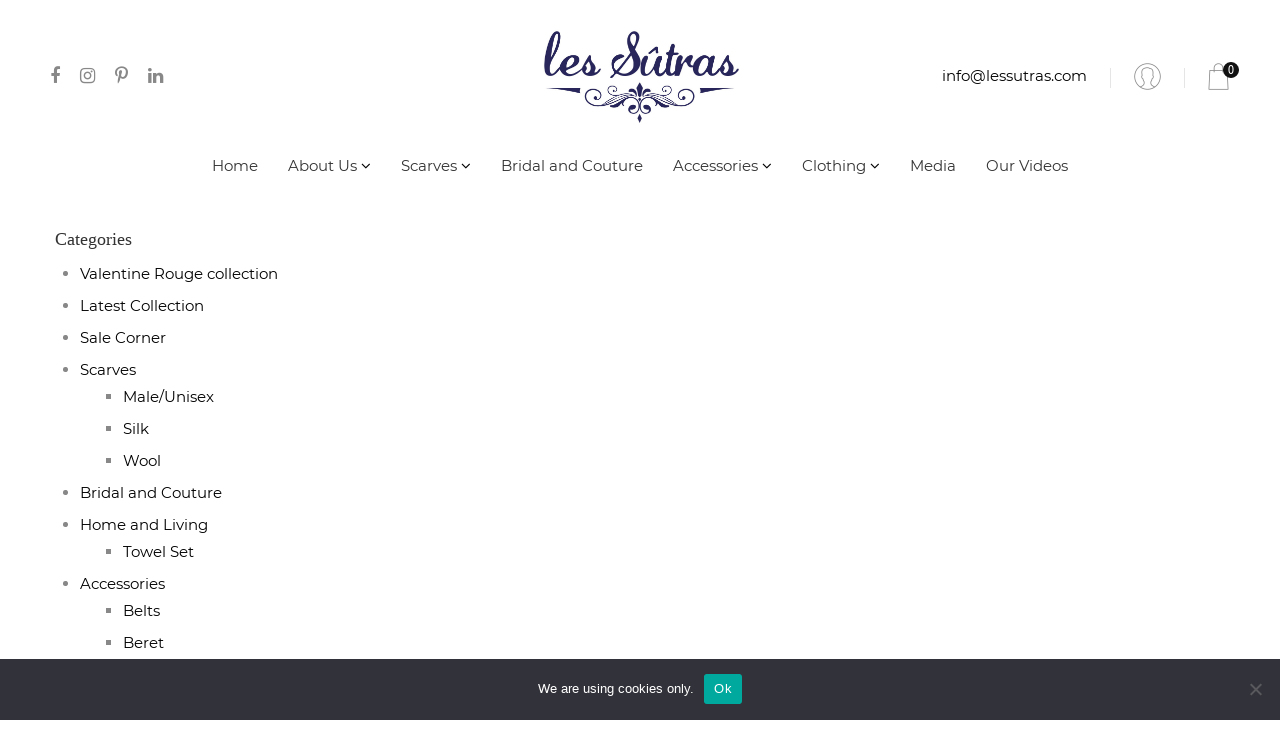

--- FILE ---
content_type: text/html; charset=UTF-8
request_url: https://lessutras.com/product-category/accessories/mittens/
body_size: 16065
content:
<!DOCTYPE html>
<html class="no-js" lang="en-US">
<head>

    <meta charset="UTF-8">
    <meta name="viewport" content="width=device-width, initial-scale=1.0">
	
    <link href="https://fonts.googleapis.com/css?family=Libre+Baskerville:400,400italic,700" rel="stylesheet">

    <link rel="stylesheet" type="text/css"
        href="https://lessutras.com/wp-content/themes/lessutras/vendor/bootstrap/css/bootstrap.min.css">
    <!--===============================================================================================-->
    <link rel="stylesheet" type="text/css"
        href="https://lessutras.com/wp-content/themes/lessutras/fonts/font-awesome-4.7.0/css/font-awesome.min.css">
   
    <!--===============================================================================================-->
    <link rel="stylesheet" type="text/css" href="https://lessutras.com/wp-content/themes/lessutras/vendor/slick/slick.css">
    <!--===============================================================================================-->
    <link rel="stylesheet" type="text/css" href="https://lessutras.com/wp-content/themes/lessutras/css/util.css">
<!-- Google tag (gtag.js) -->
<script async src="https://www.googletagmanager.com/gtag/js?id=G-Z0T3P1FGK1"></script>
<script>
  window.dataLayer = window.dataLayer || [];
  function gtag(){dataLayer.push(arguments);}
  gtag('js', new Date());

  gtag('config', 'G-Z0T3P1FGK1');
</script>
	
<!-- Google Tag Manager -->

<script>(function(w,d,s,l,i){w[l]=w[l]||[];w[l].push({'gtm.start':

new Date().getTime(),event:'gtm.js'});var f=d.getElementsByTagName(s)[0],

j=d.createElement(s),dl=l!='dataLayer'?'&l='+l:'';j.async=true;j.src=

'https://www.googletagmanager.com/gtm.js?id='+i+dl;f.parentNode.insertBefore(j,f);

})(window,document,'script','dataLayer','GTM-MPS73DMV');</script>

<!-- End Google Tag Manager -->
	

    <meta name='robots' content='index, follow, max-image-preview:large, max-snippet:-1, max-video-preview:-1' />

	<!-- This site is optimized with the Yoast SEO plugin v24.0 - https://yoast.com/wordpress/plugins/seo/ -->
	<title>Mittens and Gloves Archives - Les Sûtras</title>
	<link rel="canonical" href="https://lessutras.com/product-category/accessories/mittens/" />
	<meta property="og:locale" content="en_US" />
	<meta property="og:type" content="article" />
	<meta property="og:title" content="Mittens and Gloves Archives - Les Sûtras" />
	<meta property="og:url" content="https://lessutras.com/product-category/accessories/mittens/" />
	<meta property="og:site_name" content="Les Sûtras" />
	<meta name="twitter:card" content="summary_large_image" />
	<script type="application/ld+json" class="yoast-schema-graph">{"@context":"https://schema.org","@graph":[{"@type":"CollectionPage","@id":"https://lessutras.com/product-category/accessories/mittens/","url":"https://lessutras.com/product-category/accessories/mittens/","name":"Mittens and Gloves Archives - Les Sûtras","isPartOf":{"@id":"https://lessutras.com/#website"},"breadcrumb":{"@id":"https://lessutras.com/product-category/accessories/mittens/#breadcrumb"},"inLanguage":"en-US"},{"@type":"BreadcrumbList","@id":"https://lessutras.com/product-category/accessories/mittens/#breadcrumb","itemListElement":[{"@type":"ListItem","position":1,"name":"Home","item":"https://lessutras.com/"},{"@type":"ListItem","position":2,"name":"Accessories","item":"https://lessutras.com/product-category/accessories/"},{"@type":"ListItem","position":3,"name":"Mittens and Gloves"}]},{"@type":"WebSite","@id":"https://lessutras.com/#website","url":"https://lessutras.com/","name":"Les Sûtras","description":"","publisher":{"@id":"https://lessutras.com/#organization"},"potentialAction":[{"@type":"SearchAction","target":{"@type":"EntryPoint","urlTemplate":"https://lessutras.com/?s={search_term_string}"},"query-input":{"@type":"PropertyValueSpecification","valueRequired":true,"valueName":"search_term_string"}}],"inLanguage":"en-US"},{"@type":"Organization","@id":"https://lessutras.com/#organization","name":"Les Sûtras","url":"https://lessutras.com/","logo":{"@type":"ImageObject","inLanguage":"en-US","@id":"https://lessutras.com/#/schema/logo/image/","url":"https://lessutras.com/wp-content/uploads/2023/11/Full-Logo_Black.png","contentUrl":"https://lessutras.com/wp-content/uploads/2023/11/Full-Logo_Black.png","width":2657,"height":1253,"caption":"Les Sûtras"},"image":{"@id":"https://lessutras.com/#/schema/logo/image/"},"sameAs":["https://www.facebook.com/Lessutras","https://www.instagram.com/lessutras/"]}]}</script>
	<!-- / Yoast SEO plugin. -->


<link rel='dns-prefetch' href='//fonts.googleapis.com' />
<link rel="alternate" type="application/rss+xml" title="Les Sûtras &raquo; Feed" href="https://lessutras.com/feed/" />
<link rel="alternate" type="application/rss+xml" title="Les Sûtras &raquo; Comments Feed" href="https://lessutras.com/comments/feed/" />
<link rel="alternate" type="application/rss+xml" title="Les Sûtras &raquo; Mittens and Gloves Category Feed" href="https://lessutras.com/product-category/accessories/mittens/feed/" />
<style id='wp-img-auto-sizes-contain-inline-css'>
img:is([sizes=auto i],[sizes^="auto," i]){contain-intrinsic-size:3000px 1500px}
/*# sourceURL=wp-img-auto-sizes-contain-inline-css */
</style>
<link rel='stylesheet' id='sbi_styles-css' href='https://lessutras.com/wp-content/plugins/instagram-feed/css/sbi-styles.min.css?ver=6.6.0' media='all' />
<style id='wp-emoji-styles-inline-css'>

	img.wp-smiley, img.emoji {
		display: inline !important;
		border: none !important;
		box-shadow: none !important;
		height: 1em !important;
		width: 1em !important;
		margin: 0 0.07em !important;
		vertical-align: -0.1em !important;
		background: none !important;
		padding: 0 !important;
	}
/*# sourceURL=wp-emoji-styles-inline-css */
</style>
<link rel='stylesheet' id='wp-block-library-css' href='https://lessutras.com/wp-includes/css/dist/block-library/style.min.css?ver=6.9' media='all' />
<link rel='stylesheet' id='wc-blocks-style-css' href='https://lessutras.com/wp-content/plugins/woocommerce/assets/client/blocks/wc-blocks.css?ver=wc-9.3.5' media='all' />
<style id='global-styles-inline-css'>
:root{--wp--preset--aspect-ratio--square: 1;--wp--preset--aspect-ratio--4-3: 4/3;--wp--preset--aspect-ratio--3-4: 3/4;--wp--preset--aspect-ratio--3-2: 3/2;--wp--preset--aspect-ratio--2-3: 2/3;--wp--preset--aspect-ratio--16-9: 16/9;--wp--preset--aspect-ratio--9-16: 9/16;--wp--preset--color--black: #000000;--wp--preset--color--cyan-bluish-gray: #abb8c3;--wp--preset--color--white: #ffffff;--wp--preset--color--pale-pink: #f78da7;--wp--preset--color--vivid-red: #cf2e2e;--wp--preset--color--luminous-vivid-orange: #ff6900;--wp--preset--color--luminous-vivid-amber: #fcb900;--wp--preset--color--light-green-cyan: #7bdcb5;--wp--preset--color--vivid-green-cyan: #00d084;--wp--preset--color--pale-cyan-blue: #8ed1fc;--wp--preset--color--vivid-cyan-blue: #0693e3;--wp--preset--color--vivid-purple: #9b51e0;--wp--preset--color--accent: #cd2653;--wp--preset--color--primary: #000000;--wp--preset--color--secondary: #6d6d6d;--wp--preset--color--subtle-background: #dcd7ca;--wp--preset--color--background: #f5efe0;--wp--preset--gradient--vivid-cyan-blue-to-vivid-purple: linear-gradient(135deg,rgb(6,147,227) 0%,rgb(155,81,224) 100%);--wp--preset--gradient--light-green-cyan-to-vivid-green-cyan: linear-gradient(135deg,rgb(122,220,180) 0%,rgb(0,208,130) 100%);--wp--preset--gradient--luminous-vivid-amber-to-luminous-vivid-orange: linear-gradient(135deg,rgb(252,185,0) 0%,rgb(255,105,0) 100%);--wp--preset--gradient--luminous-vivid-orange-to-vivid-red: linear-gradient(135deg,rgb(255,105,0) 0%,rgb(207,46,46) 100%);--wp--preset--gradient--very-light-gray-to-cyan-bluish-gray: linear-gradient(135deg,rgb(238,238,238) 0%,rgb(169,184,195) 100%);--wp--preset--gradient--cool-to-warm-spectrum: linear-gradient(135deg,rgb(74,234,220) 0%,rgb(151,120,209) 20%,rgb(207,42,186) 40%,rgb(238,44,130) 60%,rgb(251,105,98) 80%,rgb(254,248,76) 100%);--wp--preset--gradient--blush-light-purple: linear-gradient(135deg,rgb(255,206,236) 0%,rgb(152,150,240) 100%);--wp--preset--gradient--blush-bordeaux: linear-gradient(135deg,rgb(254,205,165) 0%,rgb(254,45,45) 50%,rgb(107,0,62) 100%);--wp--preset--gradient--luminous-dusk: linear-gradient(135deg,rgb(255,203,112) 0%,rgb(199,81,192) 50%,rgb(65,88,208) 100%);--wp--preset--gradient--pale-ocean: linear-gradient(135deg,rgb(255,245,203) 0%,rgb(182,227,212) 50%,rgb(51,167,181) 100%);--wp--preset--gradient--electric-grass: linear-gradient(135deg,rgb(202,248,128) 0%,rgb(113,206,126) 100%);--wp--preset--gradient--midnight: linear-gradient(135deg,rgb(2,3,129) 0%,rgb(40,116,252) 100%);--wp--preset--font-size--small: 18px;--wp--preset--font-size--medium: 20px;--wp--preset--font-size--large: 26.25px;--wp--preset--font-size--x-large: 42px;--wp--preset--font-size--normal: 21px;--wp--preset--font-size--larger: 32px;--wp--preset--font-family--inter: "Inter", sans-serif;--wp--preset--font-family--cardo: Cardo;--wp--preset--spacing--20: 0.44rem;--wp--preset--spacing--30: 0.67rem;--wp--preset--spacing--40: 1rem;--wp--preset--spacing--50: 1.5rem;--wp--preset--spacing--60: 2.25rem;--wp--preset--spacing--70: 3.38rem;--wp--preset--spacing--80: 5.06rem;--wp--preset--shadow--natural: 6px 6px 9px rgba(0, 0, 0, 0.2);--wp--preset--shadow--deep: 12px 12px 50px rgba(0, 0, 0, 0.4);--wp--preset--shadow--sharp: 6px 6px 0px rgba(0, 0, 0, 0.2);--wp--preset--shadow--outlined: 6px 6px 0px -3px rgb(255, 255, 255), 6px 6px rgb(0, 0, 0);--wp--preset--shadow--crisp: 6px 6px 0px rgb(0, 0, 0);}:where(.is-layout-flex){gap: 0.5em;}:where(.is-layout-grid){gap: 0.5em;}body .is-layout-flex{display: flex;}.is-layout-flex{flex-wrap: wrap;align-items: center;}.is-layout-flex > :is(*, div){margin: 0;}body .is-layout-grid{display: grid;}.is-layout-grid > :is(*, div){margin: 0;}:where(.wp-block-columns.is-layout-flex){gap: 2em;}:where(.wp-block-columns.is-layout-grid){gap: 2em;}:where(.wp-block-post-template.is-layout-flex){gap: 1.25em;}:where(.wp-block-post-template.is-layout-grid){gap: 1.25em;}.has-black-color{color: var(--wp--preset--color--black) !important;}.has-cyan-bluish-gray-color{color: var(--wp--preset--color--cyan-bluish-gray) !important;}.has-white-color{color: var(--wp--preset--color--white) !important;}.has-pale-pink-color{color: var(--wp--preset--color--pale-pink) !important;}.has-vivid-red-color{color: var(--wp--preset--color--vivid-red) !important;}.has-luminous-vivid-orange-color{color: var(--wp--preset--color--luminous-vivid-orange) !important;}.has-luminous-vivid-amber-color{color: var(--wp--preset--color--luminous-vivid-amber) !important;}.has-light-green-cyan-color{color: var(--wp--preset--color--light-green-cyan) !important;}.has-vivid-green-cyan-color{color: var(--wp--preset--color--vivid-green-cyan) !important;}.has-pale-cyan-blue-color{color: var(--wp--preset--color--pale-cyan-blue) !important;}.has-vivid-cyan-blue-color{color: var(--wp--preset--color--vivid-cyan-blue) !important;}.has-vivid-purple-color{color: var(--wp--preset--color--vivid-purple) !important;}.has-black-background-color{background-color: var(--wp--preset--color--black) !important;}.has-cyan-bluish-gray-background-color{background-color: var(--wp--preset--color--cyan-bluish-gray) !important;}.has-white-background-color{background-color: var(--wp--preset--color--white) !important;}.has-pale-pink-background-color{background-color: var(--wp--preset--color--pale-pink) !important;}.has-vivid-red-background-color{background-color: var(--wp--preset--color--vivid-red) !important;}.has-luminous-vivid-orange-background-color{background-color: var(--wp--preset--color--luminous-vivid-orange) !important;}.has-luminous-vivid-amber-background-color{background-color: var(--wp--preset--color--luminous-vivid-amber) !important;}.has-light-green-cyan-background-color{background-color: var(--wp--preset--color--light-green-cyan) !important;}.has-vivid-green-cyan-background-color{background-color: var(--wp--preset--color--vivid-green-cyan) !important;}.has-pale-cyan-blue-background-color{background-color: var(--wp--preset--color--pale-cyan-blue) !important;}.has-vivid-cyan-blue-background-color{background-color: var(--wp--preset--color--vivid-cyan-blue) !important;}.has-vivid-purple-background-color{background-color: var(--wp--preset--color--vivid-purple) !important;}.has-black-border-color{border-color: var(--wp--preset--color--black) !important;}.has-cyan-bluish-gray-border-color{border-color: var(--wp--preset--color--cyan-bluish-gray) !important;}.has-white-border-color{border-color: var(--wp--preset--color--white) !important;}.has-pale-pink-border-color{border-color: var(--wp--preset--color--pale-pink) !important;}.has-vivid-red-border-color{border-color: var(--wp--preset--color--vivid-red) !important;}.has-luminous-vivid-orange-border-color{border-color: var(--wp--preset--color--luminous-vivid-orange) !important;}.has-luminous-vivid-amber-border-color{border-color: var(--wp--preset--color--luminous-vivid-amber) !important;}.has-light-green-cyan-border-color{border-color: var(--wp--preset--color--light-green-cyan) !important;}.has-vivid-green-cyan-border-color{border-color: var(--wp--preset--color--vivid-green-cyan) !important;}.has-pale-cyan-blue-border-color{border-color: var(--wp--preset--color--pale-cyan-blue) !important;}.has-vivid-cyan-blue-border-color{border-color: var(--wp--preset--color--vivid-cyan-blue) !important;}.has-vivid-purple-border-color{border-color: var(--wp--preset--color--vivid-purple) !important;}.has-vivid-cyan-blue-to-vivid-purple-gradient-background{background: var(--wp--preset--gradient--vivid-cyan-blue-to-vivid-purple) !important;}.has-light-green-cyan-to-vivid-green-cyan-gradient-background{background: var(--wp--preset--gradient--light-green-cyan-to-vivid-green-cyan) !important;}.has-luminous-vivid-amber-to-luminous-vivid-orange-gradient-background{background: var(--wp--preset--gradient--luminous-vivid-amber-to-luminous-vivid-orange) !important;}.has-luminous-vivid-orange-to-vivid-red-gradient-background{background: var(--wp--preset--gradient--luminous-vivid-orange-to-vivid-red) !important;}.has-very-light-gray-to-cyan-bluish-gray-gradient-background{background: var(--wp--preset--gradient--very-light-gray-to-cyan-bluish-gray) !important;}.has-cool-to-warm-spectrum-gradient-background{background: var(--wp--preset--gradient--cool-to-warm-spectrum) !important;}.has-blush-light-purple-gradient-background{background: var(--wp--preset--gradient--blush-light-purple) !important;}.has-blush-bordeaux-gradient-background{background: var(--wp--preset--gradient--blush-bordeaux) !important;}.has-luminous-dusk-gradient-background{background: var(--wp--preset--gradient--luminous-dusk) !important;}.has-pale-ocean-gradient-background{background: var(--wp--preset--gradient--pale-ocean) !important;}.has-electric-grass-gradient-background{background: var(--wp--preset--gradient--electric-grass) !important;}.has-midnight-gradient-background{background: var(--wp--preset--gradient--midnight) !important;}.has-small-font-size{font-size: var(--wp--preset--font-size--small) !important;}.has-medium-font-size{font-size: var(--wp--preset--font-size--medium) !important;}.has-large-font-size{font-size: var(--wp--preset--font-size--large) !important;}.has-x-large-font-size{font-size: var(--wp--preset--font-size--x-large) !important;}
/*# sourceURL=global-styles-inline-css */
</style>

<style id='classic-theme-styles-inline-css'>
/*! This file is auto-generated */
.wp-block-button__link{color:#fff;background-color:#32373c;border-radius:9999px;box-shadow:none;text-decoration:none;padding:calc(.667em + 2px) calc(1.333em + 2px);font-size:1.125em}.wp-block-file__button{background:#32373c;color:#fff;text-decoration:none}
/*# sourceURL=/wp-includes/css/classic-themes.min.css */
</style>
<link rel='stylesheet' id='contact-form-7-css' href='https://lessutras.com/wp-content/plugins/contact-form-7/includes/css/styles.css?ver=6.0' media='all' />
<link rel='stylesheet' id='cookie-notice-front-css' href='https://lessutras.com/wp-content/plugins/cookie-notice/css/front.min.css?ver=2.4.18' media='all' />
<link rel='stylesheet' id='email-subscribers-css' href='https://lessutras.com/wp-content/plugins/email-subscribers/lite/public/css/email-subscribers-public.css?ver=5.7.41' media='all' />
<link rel='stylesheet' id='woocommerce-layout-css' href='https://lessutras.com/wp-content/plugins/woocommerce/assets/css/woocommerce-layout.css?ver=9.3.5' media='all' />
<link rel='stylesheet' id='woocommerce-smallscreen-css' href='https://lessutras.com/wp-content/plugins/woocommerce/assets/css/woocommerce-smallscreen.css?ver=9.3.5' media='only screen and (max-width: 768px)' />
<link rel='stylesheet' id='woocommerce-general-css' href='https://lessutras.com/wp-content/plugins/woocommerce/assets/css/woocommerce.css?ver=9.3.5' media='all' />
<style id='woocommerce-inline-inline-css'>
.woocommerce form .form-row .required { visibility: visible; }
/*# sourceURL=woocommerce-inline-inline-css */
</style>
<link rel='stylesheet' id='cff-css' href='https://lessutras.com/wp-content/plugins/custom-facebook-feed/assets/css/cff-style.min.css?ver=4.2.5' media='all' />
<link rel='stylesheet' id='sb-font-awesome-css' href='https://lessutras.com/wp-content/plugins/custom-facebook-feed/assets/css/font-awesome.min.css?ver=4.7.0' media='all' />
<link rel='stylesheet' id='twentytwenty-style-css' href='https://lessutras.com/wp-content/themes/lessutras/style.css?ver=6.9' media='all' />
<link rel='stylesheet' id='dflip-style-css' href='https://lessutras.com/wp-content/plugins/3d-flipbook-dflip-lite/assets/css/dflip.min.css?ver=2.3.75' media='all' />
<link rel='stylesheet' id='fancybox-css' href='https://lessutras.com/wp-content/plugins/easy-fancybox/fancybox/1.5.4/jquery.fancybox.min.css?ver=6.9' media='screen' />
<link rel='stylesheet' id='mm-compiled-options-mobmenu-css' href='https://lessutras.com/wp-content/uploads/dynamic-mobmenu.css?ver=2.8.5-390' media='all' />
<link rel='stylesheet' id='mm-google-webfont-dosis-css' href='//fonts.googleapis.com/css?family=Dosis%3Ainherit%2C400&#038;subset=latin%2Clatin-ext&#038;ver=6.9' media='all' />
<link rel='stylesheet' id='cssmobmenu-icons-css' href='https://lessutras.com/wp-content/plugins/mobile-menu/includes/css/mobmenu-icons.css?ver=6.9' media='all' />
<link rel='stylesheet' id='cssmobmenu-css' href='https://lessutras.com/wp-content/plugins/mobile-menu/includes/css/mobmenu.css?ver=2.8.5' media='all' />
<script id="cookie-notice-front-js-before">
var cnArgs = {"ajaxUrl":"https:\/\/lessutras.com\/wp-admin\/admin-ajax.php","nonce":"6f4eee9a9d","hideEffect":"fade","position":"bottom","onScroll":false,"onScrollOffset":100,"onClick":false,"cookieName":"cookie_notice_accepted","cookieTime":2592000,"cookieTimeRejected":2592000,"globalCookie":false,"redirection":false,"cache":false,"revokeCookies":false,"revokeCookiesOpt":"automatic"};

//# sourceURL=cookie-notice-front-js-before
</script>
<script src="https://lessutras.com/wp-content/plugins/cookie-notice/js/front.min.js?ver=2.4.18" id="cookie-notice-front-js"></script>
<script src="https://lessutras.com/wp-includes/js/jquery/jquery.min.js?ver=3.7.1" id="jquery-core-js"></script>
<script src="https://lessutras.com/wp-includes/js/jquery/jquery-migrate.min.js?ver=3.4.1" id="jquery-migrate-js"></script>
<script src="https://lessutras.com/wp-content/plugins/woocommerce/assets/js/jquery-blockui/jquery.blockUI.min.js?ver=2.7.0-wc.9.3.5" id="jquery-blockui-js" defer data-wp-strategy="defer"></script>
<script src="https://lessutras.com/wp-content/plugins/woocommerce/assets/js/js-cookie/js.cookie.min.js?ver=2.1.4-wc.9.3.5" id="js-cookie-js" defer data-wp-strategy="defer"></script>
<script id="woocommerce-js-extra">
var woocommerce_params = {"ajax_url":"/wp-admin/admin-ajax.php","wc_ajax_url":"/?wc-ajax=%%endpoint%%"};
//# sourceURL=woocommerce-js-extra
</script>
<script src="https://lessutras.com/wp-content/plugins/woocommerce/assets/js/frontend/woocommerce.min.js?ver=9.3.5" id="woocommerce-js" defer data-wp-strategy="defer"></script>
<script src="https://lessutras.com/wp-content/plugins/mobile-menu/includes/js/mobmenu.js?ver=2.8.5" id="mobmenujs-js"></script>
<link rel="https://api.w.org/" href="https://lessutras.com/wp-json/" /><link rel="alternate" title="JSON" type="application/json" href="https://lessutras.com/wp-json/wp/v2/product_cat/21" /><link rel="EditURI" type="application/rsd+xml" title="RSD" href="https://lessutras.com/xmlrpc.php?rsd" />
<meta name="generator" content="WordPress 6.9" />
<meta name="generator" content="WooCommerce 9.3.5" />
	<script>document.documentElement.className = document.documentElement.className.replace( 'no-js', 'js' );</script>
		<noscript><style>.woocommerce-product-gallery{ opacity: 1 !important; }</style></noscript>
	<style>.recentcomments a{display:inline !important;padding:0 !important;margin:0 !important;}</style><style class='wp-fonts-local'>
@font-face{font-family:Inter;font-style:normal;font-weight:300 900;font-display:fallback;src:url('https://lessutras.com/wp-content/plugins/woocommerce/assets/fonts/Inter-VariableFont_slnt,wght.woff2') format('woff2');font-stretch:normal;}
@font-face{font-family:Cardo;font-style:normal;font-weight:400;font-display:fallback;src:url('https://lessutras.com/wp-content/plugins/woocommerce/assets/fonts/cardo_normal_400.woff2') format('woff2');}
</style>
<link rel="icon" href="https://lessutras.com/wp-content/uploads/2020/12/favicon-96x96-1.png" sizes="32x32" />
<link rel="icon" href="https://lessutras.com/wp-content/uploads/2020/12/favicon-96x96-1.png" sizes="192x192" />
<link rel="apple-touch-icon" href="https://lessutras.com/wp-content/uploads/2020/12/favicon-96x96-1.png" />
<meta name="msapplication-TileImage" content="https://lessutras.com/wp-content/uploads/2020/12/favicon-96x96-1.png" />

<link rel='stylesheet' id='select2-css' href='https://lessutras.com/wp-content/plugins/woocommerce/assets/css/select2.css?ver=9.3.5' media='all' />
</head>

<body class="archive tax-product_cat term-mittens term-21 wp-embed-responsive wp-theme-lessutras theme-lessutras cookies-not-set woocommerce woocommerce-page woocommerce-no-js enable-search-modal has-no-pagination not-showing-comments show-avatars footer-top-visible mob-menu-slideout-over">
<!-- Google Tag Manager (noscript) -->

<noscript><iframe src="https://www.googletagmanager.com/ns.html?id=GTM-MPS73DMV"

height="0" width="0" style="display:none;visibility:hidden"></iframe></noscript>

<!-- End Google Tag Manager (noscript) -->
    <!-- Header -->
    <header class="header2">
        <!-- Header desktop -->
        <div class="container-menu-header-v2 p-t-26">
            <div class="topbar2">
                <div class="topbar-social">
                    <a href="https://www.facebook.com/Lessutras/" target="_blank" class="topbar-social-item fa fa-facebook"></a>
                    <a href="https://www.instagram.com/lessutras/" target="_blank" class="topbar-social-item fa fa-instagram"></a>
                    <a href="https://www.pinterest.com/pin/89649848817204339/" target="_blank" class="topbar-social-item fa fa-pinterest-p"></a>
                    <a href="https://www.linkedin.com/in/zenia-dutta-roy-8181699" target="_blank" class="topbar-social-item fa fa-linkedin"></a>
                </div>

                <div class="site-branding-text">
                    <a href="https://lessutras.com/" class="logo2">
                        <img src="https://lessutras.com/wp-content/uploads/2020/06/Logo.jpg"
                            alt="IMG-LOGO">
                    </a>
                </div>
                <div class="topbar-child2">
                    <span class="topbar-email">
                        <a href="mailto:info@lessutras.com">info@lessutras.com</a>
                    </span>
                    <!--  -->
					                      	<span class="linedivide1 mob-linedivide1"></span> <a href="https://lessutras.com/my-account/" title="Click to Login"> <img src="https://lessutras.com/wp-content/themes/lessutras/icons/icon-header-01.png" class="header-icon1" alt="ICON"> </a>
					                    
                    <span class="linedivide1"></span>
                    <div class="header-wrapicon2 m-r-13">
                                        <a class="cart-contents" href="https://lessutras.com/cart/" title="View your shopping cart"><img src="https://lessutras.com/wp-content/themes/lessutras/icons/icon-header-02.png"
                            class="header-icon1" alt="ICON">
                        <span class="header-icons-noti">0</span></a>
                    </div>
                </div>
            </div>
            <div class="wrap_header">
                <!-- Menu -->
                <div class="wrap_menu">
                    <nav class="menu">
                        <div class="menu-main-menu-container"><ul id="menu-main-menu" class="main_menu"><li  id="menu-item-292" class="menu-item menu-item-type-post_type menu-item-object-page menu-item-home menu-item-292"><a title="Home" href="https://lessutras.com/">Home</a></li>
<li  id="menu-item-402" class="menu-item menu-item-type-custom menu-item-object-custom menu-item-has-children menu-item-402 dropdown"><a title="About Us" href="#">About Us <button data-toggle="collapse" class="collapse-menu " aria-expanded="false"><i class="fa fa-angle-down " aria-hidden="true"></i></button></a>
<ul role="menu" class="sub_menu">
	<li  id="menu-item-323" class="menu-item menu-item-type-post_type menu-item-object-page menu-item-323"><a title="Our Story" href="https://lessutras.com/about-us/our-story/">Our Story</a></li>
	<li  id="menu-item-327" class="menu-item menu-item-type-post_type menu-item-object-page menu-item-327"><a title="Social Cause" href="https://lessutras.com/about-us/social-cause/">Social Cause</a></li>
	<li  id="menu-item-328" class="menu-item menu-item-type-post_type menu-item-object-page menu-item-328"><a title="Testimonials" href="https://lessutras.com/testimonials/">Testimonials</a></li>
	<li  id="menu-item-329" class="menu-item menu-item-type-post_type menu-item-object-page menu-item-329"><a title="Blog" href="https://lessutras.com/blog/">Blog</a></li>
	<li  id="menu-item-770" class="menu-item menu-item-type-post_type menu-item-object-page menu-item-770"><a title="Stores" href="https://lessutras.com/about-us/stores/">Stores</a></li>
	<li  id="menu-item-322" class="menu-item menu-item-type-post_type menu-item-object-page menu-item-322"><a title="Contact Us" href="https://lessutras.com/contact/">Contact Us</a></li>
</ul>
</li>
<li  id="menu-item-294" class="menu-item menu-item-type-custom menu-item-object-custom menu-item-has-children menu-item-294 dropdown"><a title="Scarves" href="https://lessutras.com/product-category/scarves/">Scarves <button data-toggle="collapse" class="collapse-menu " aria-expanded="false"><i class="fa fa-angle-down " aria-hidden="true"></i></button></a>
<ul role="menu" class="sub_menu">
	<li  id="menu-item-1004" class="menu-item menu-item-type-custom menu-item-object-custom menu-item-1004"><a title="Male/ UNISEX" href="https://lessutras.com/product-category/scarves/male-unisex/">Male/ UNISEX</a></li>
	<li  id="menu-item-296" class="menu-item menu-item-type-custom menu-item-object-custom menu-item-296"><a title="Cashmere" href="https://lessutras.com/product-category/scarves/cashmere/">Cashmere</a></li>
	<li  id="menu-item-297" class="menu-item menu-item-type-custom menu-item-object-custom menu-item-297"><a title="Silk" href="https://lessutras.com/product-category/scarves/silk/">Silk</a></li>
	<li  id="menu-item-295" class="menu-item menu-item-type-custom menu-item-object-custom menu-item-295"><a title="Wool" href="https://lessutras.com/product-category/scarves/wool/">Wool</a></li>
</ul>
</li>
<li  id="menu-item-316" class="menu-item menu-item-type-custom menu-item-object-custom menu-item-316"><a title="Bridal and Couture" href="https://lessutras.com/product-category/bridal-and-couture/">Bridal and Couture</a></li>
<li  id="menu-item-307" class="menu-item menu-item-type-custom menu-item-object-custom menu-item-has-children menu-item-307 dropdown"><a title="Accessories" href="https://lessutras.com/product-category/accessories/">Accessories <button data-toggle="collapse" class="collapse-menu " aria-expanded="false"><i class="fa fa-angle-down " aria-hidden="true"></i></button></a>
<ul role="menu" class="sub_menu">
	<li  id="menu-item-1671" class="menu-item menu-item-type-taxonomy menu-item-object-product_cat menu-item-1671"><a title="Tiara" href="https://lessutras.com/product-category/accessories/tiara/">Tiara</a></li>
	<li  id="menu-item-1658" class="menu-item menu-item-type-taxonomy menu-item-object-product_cat menu-item-1658"><a title="Jewellery" href="https://lessutras.com/product-category/accessories/jewellery/">Jewellery</a></li>
	<li  id="menu-item-1761" class="menu-item menu-item-type-taxonomy menu-item-object-product_cat menu-item-1761"><a title="Belts" href="https://lessutras.com/product-category/accessories/belts/">Belts</a></li>
	<li  id="menu-item-1762" class="menu-item menu-item-type-taxonomy menu-item-object-product_cat menu-item-1762"><a title="Beret" href="https://lessutras.com/product-category/accessories/beret/">Beret</a></li>
</ul>
</li>
<li  id="menu-item-298" class="menu-item menu-item-type-custom menu-item-object-custom menu-item-has-children menu-item-298 dropdown"><a title="Clothing" href="https://lessutras.com/product-category/clothing-womens-fashion-brands/">Clothing <button data-toggle="collapse" class="collapse-menu " aria-expanded="false"><i class="fa fa-angle-down " aria-hidden="true"></i></button></a>
<ul role="menu" class="sub_menu">
	<li  id="menu-item-1674" class="menu-item menu-item-type-taxonomy menu-item-object-product_cat menu-item-1674"><a title="Pants" href="https://lessutras.com/product-category/clothing-womens-fashion-brands/pants/">Pants</a></li>
	<li  id="menu-item-1673" class="menu-item menu-item-type-taxonomy menu-item-object-product_cat menu-item-1673"><a title="Dresses" href="https://lessutras.com/product-category/clothing-womens-fashion-brands/dresses/">Dresses</a></li>
	<li  id="menu-item-1672" class="menu-item menu-item-type-taxonomy menu-item-object-product_cat menu-item-1672"><a title="Jackets and Capes" href="https://lessutras.com/product-category/clothing-womens-fashion-brands/jackets-capes/">Jackets and Capes</a></li>
	<li  id="menu-item-1675" class="menu-item menu-item-type-taxonomy menu-item-object-product_cat menu-item-1675"><a title="Ponchos" href="https://lessutras.com/product-category/clothing-womens-fashion-brands/ponchos/">Ponchos</a></li>
	<li  id="menu-item-1757" class="menu-item menu-item-type-taxonomy menu-item-object-product_cat menu-item-1757"><a title="Tops and Shirts" href="https://lessutras.com/product-category/clothing-womens-fashion-brands/tops/">Tops and Shirts</a></li>
	<li  id="menu-item-1764" class="menu-item menu-item-type-taxonomy menu-item-object-product_cat menu-item-1764"><a title="Sweaters" href="https://lessutras.com/product-category/clothing-womens-fashion-brands/sweaters/">Sweaters</a></li>
</ul>
</li>
<li  id="menu-item-317" class="menu-item menu-item-type-post_type menu-item-object-page menu-item-317"><a title="Media" href="https://lessutras.com/media/">Media</a></li>
<li  id="menu-item-759" class="menu-item menu-item-type-post_type menu-item-object-page menu-item-759"><a title="Our Videos" href="https://lessutras.com/our-videos/">Our Videos</a></li>
</ul></div>                    </nav>
                </div>
            </div>
        </div>
    </header>
    <!-- Slide1 --><!-- 
 <section class="bg-title-page p-t-50 p-b-40 flex-col-c-m"
    style="background-image: url(https://bagfultechnologies.com/lessutras/wp-content/uploads/2021/02/scarf-on-grass-as-background.jpg);">
    <h2 class="l-text2 t-center">
        Mittens and Gloves    </h2>
    <p class="m-text13 t-center">
        New Arrivals Women Collection 2018
    </p> 
</section> -->


<!-- Content page -->
<section class="bgwhite p-t-20 p-b-65">
    <div class="container">
        <div class="row">
            <div class="col-sm-6 col-md-4 col-lg-3 p-b-50">
                <div class="leftbar p-r-20 p-r-0-sm sub-category">
                    <!--  -->
                    <h4 class="m-text14 p-b-7">
                        Categories
                    </h4>
                    <div class="d-none d-sm-block">
                    <div class="widget woocommerce widget_product_categories"><div class="widget-content"><ul class="product-categories"><li class="cat-item cat-item-133"><a href="https://lessutras.com/product-category/valentine-rouge-collection/">Valentine Rouge collection</a></li>
<li class="cat-item cat-item-43"><a href="https://lessutras.com/product-category/latest-collection/">Latest Collection</a></li>
<li class="cat-item cat-item-45"><a href="https://lessutras.com/product-category/sale-corner/">Sale Corner</a></li>
<li class="cat-item cat-item-17 cat-parent"><a href="https://lessutras.com/product-category/scarves/">Scarves</a><ul class='children'>
<li class="cat-item cat-item-44"><a href="https://lessutras.com/product-category/scarves/male-unisex/">Male/Unisex</a></li>
<li class="cat-item cat-item-26"><a href="https://lessutras.com/product-category/scarves/silk/">Silk</a></li>
<li class="cat-item cat-item-25"><a href="https://lessutras.com/product-category/scarves/wool/">Wool</a></li>
</ul>
</li>
<li class="cat-item cat-item-27"><a href="https://lessutras.com/product-category/bridal-and-couture/">Bridal and Couture</a></li>
<li class="cat-item cat-item-16 cat-parent"><a href="https://lessutras.com/product-category/home-and-living/">Home and Living</a><ul class='children'>
<li class="cat-item cat-item-38"><a href="https://lessutras.com/product-category/home-and-living/towel-set/">Towel Set</a></li>
</ul>
</li>
<li class="cat-item cat-item-19 cat-parent current-cat-parent"><a href="https://lessutras.com/product-category/accessories/">Accessories</a><ul class='children'>
<li class="cat-item cat-item-59"><a href="https://lessutras.com/product-category/accessories/belts/">Belts</a></li>
<li class="cat-item cat-item-60"><a href="https://lessutras.com/product-category/accessories/beret/">Beret</a></li>
<li class="cat-item cat-item-61"><a href="https://lessutras.com/product-category/accessories/shoes/">Shoes</a></li>
<li class="cat-item cat-item-57"><a href="https://lessutras.com/product-category/accessories/tiara/">Tiara</a></li>
<li class="cat-item cat-item-22"><a href="https://lessutras.com/product-category/accessories/bags/">Bags</a></li>
<li class="cat-item cat-item-23"><a href="https://lessutras.com/product-category/accessories/jewellery/">Jewellery</a></li>
</ul>
</li>
<li class="cat-item cat-item-18 cat-parent"><a href="https://lessutras.com/product-category/clothing-womens-fashion-brands/">Clothing</a><ul class='children'>
<li class="cat-item cat-item-42"><a href="https://lessutras.com/product-category/clothing-womens-fashion-brands/dresses/">Dresses</a></li>
<li class="cat-item cat-item-58"><a href="https://lessutras.com/product-category/clothing-womens-fashion-brands/pants/">pants</a></li>
<li class="cat-item cat-item-62"><a href="https://lessutras.com/product-category/clothing-womens-fashion-brands/sweaters/">Sweaters</a></li>
<li class="cat-item cat-item-33"><a href="https://lessutras.com/product-category/clothing-womens-fashion-brands/jackets-capes/">Jackets and Capes</a></li>
<li class="cat-item cat-item-29"><a href="https://lessutras.com/product-category/clothing-womens-fashion-brands/kaftans/">Kaftans</a></li>
<li class="cat-item cat-item-28"><a href="https://lessutras.com/product-category/clothing-womens-fashion-brands/tops/">Tops</a></li>
</ul>
</li>
</ul></div></div>                    </div>
                    <div class="d-block d-sm-none">
                    <div class="widget woocommerce widget_product_categories"><div class="widget-content"><select  name='product_cat' id='product_cat' class='dropdown_product_cat'>
	<option value=''>Select a category</option>
	<option class="level-0" value="valentine-rouge-collection">Valentine Rouge collection</option>
	<option class="level-0" value="latest-collection">Latest Collection</option>
	<option class="level-0" value="sale-corner">Sale Corner</option>
	<option class="level-0" value="scarves">Scarves</option>
	<option class="level-1" value="male-unisex">&nbsp;&nbsp;&nbsp;Male/Unisex</option>
	<option class="level-1" value="silk">&nbsp;&nbsp;&nbsp;Silk</option>
	<option class="level-1" value="wool">&nbsp;&nbsp;&nbsp;Wool</option>
	<option class="level-0" value="bridal-and-couture">Bridal and Couture</option>
	<option class="level-0" value="home-and-living">Home and Living</option>
	<option class="level-1" value="towel-set">&nbsp;&nbsp;&nbsp;Towel Set</option>
	<option class="level-0" value="accessories">Accessories</option>
	<option class="level-1" value="belts">&nbsp;&nbsp;&nbsp;Belts</option>
	<option class="level-1" value="beret">&nbsp;&nbsp;&nbsp;Beret</option>
	<option class="level-1" value="shoes">&nbsp;&nbsp;&nbsp;Shoes</option>
	<option class="level-1" value="tiara">&nbsp;&nbsp;&nbsp;Tiara</option>
	<option class="level-1" value="bags">&nbsp;&nbsp;&nbsp;Bags</option>
	<option class="level-1" value="jewellery">&nbsp;&nbsp;&nbsp;Jewellery</option>
	<option class="level-0" value="clothing-womens-fashion-brands">Clothing</option>
	<option class="level-1" value="dresses">&nbsp;&nbsp;&nbsp;Dresses</option>
	<option class="level-1" value="pants">&nbsp;&nbsp;&nbsp;pants</option>
	<option class="level-1" value="sweaters">&nbsp;&nbsp;&nbsp;Sweaters</option>
	<option class="level-1" value="jackets-capes">&nbsp;&nbsp;&nbsp;Jackets and Capes</option>
	<option class="level-1" value="kaftans">&nbsp;&nbsp;&nbsp;Kaftans</option>
	<option class="level-1" value="tops">&nbsp;&nbsp;&nbsp;Tops</option>
</select>
</div></div>                    </div>
                </div>
            </div>

            <div class="col-sm-6 col-md-8 col-lg-9 p-b-50">
                                <!--	<div class="flex-sb-m flex-w p-b-35">
						<div class="flex-w">
							<div class="rs2-select2 bo4 of-hidden w-size12 m-t-5 m-b-5 m-r-10">
								<select class="selection-2" name="sorting">
									<option>Default Sorting</option>
									<option>Popularity</option>
									<option>Price: low to high</option>
									<option>Price: high to low</option>
								</select>
							</div>
						</div>

						<span class="s-text8 p-t-5 p-b-5">
							Showing 1–12 of 16 results
						</span>
					</div> -->

                <!-- Product -->
                <div class="row">
                                        
                </div>
                                <!-- Pagination -->
                <!--   <div class="pagination flex-m flex-w p-t-26">
                    <a href="#" class="item-pagination flex-c-m trans-0-4 active-pagination">1</a>
                    <a href="#" class="item-pagination flex-c-m trans-0-4">2</a>
                </div> -->
            </div>
        </div>
    </div>
</section>

		<!-- Footer -->
		<footer class="site-footer bg6 p-t-45 p-b-43 p-l-45 p-r-45">
			<div class="flex-w p-b-90">
				<div class="w-size6 p-t-30 p-l-15 p-r-15 respon3">
					<h4> GET IN TOUCH </h4>
					<div>
						<div class="footer-logo">
						<img src="https://lessutras.com/wp-content/uploads/2020/06/logo-footer1.png" alt="IMG-LOGO">
						</div>
						<div class="flex-m p-t-30">
							<span class="footer-email">
							info@lessutras.com
						</span>
						</div>	
						<div class="flex-m social-listing p-t-30">
							<a href="https://www.facebook.com/Lessutras/" target="_blank" class="fs-18 p-r-20 fa fa-facebook"></a>
							<a href="https://www.instagram.com/lessutras/" target="_blank" class="fs-18 p-r-20 fa fa-instagram"></a>
							<a href="https://in.pinterest.com/lessutras1/" target="_blank" class="fs-18 p-r-20 fa fa-pinterest-p"></a>
							<a href="https://www.linkedin.com/in/zenia-dutta-roy-8181699" target="_blank"  class="fs-18 p-r-20 fa fa-linkedin"></a>
						</div>
					</div>
				</div>
				
				<div class="w-size7 p-t-30 p-l-15 p-r-15 respon4">
					<h4> Categories </h4>
					<ul>
						<li> <a href="https://lessutras.com/product-category/scarves/">
								Scarves
							</a>
						</li>
						<li> <a href="https://lessutras.com/product-category/clothing-womens-fashion-brands/">
								Clothing
							</a>
						</li>
						<li> <a href="https://lessutras.com/product-category/accessories/">
								Accessories
							</a>
						</li>
						<li> <a href="https://lessutras.com/product-category/home-and-living/">
								Home and Living
							</a>
						</li>
						<li> <a href="https://lessutras.com/product-category/bridal-and-couture/">
								Bridal and Couture
							</a>
						</li>
					</ul>
				</div>
				<div class="w-size7 p-t-30 p-l-15 p-r-15 respon4">
					<h4> Links </h4>
					<ul>
						<li> <a href="https://lessutras.com/about-us/our-story/">
								About Us
							</a>
						</li>
						<li> <a href="https://lessutras.com/media/">
								Media
							</a>
						</li>
						<li> <a href="https://lessutras.com/our-videos/">
								Our Videos
							</a>
						</li>
						<li> <a href="https://lessutras.com/blog/">
								Blog
							</a>
						</li>
						<li> <a href="https://lessutras.com/contact/">
								Contact Us
							</a>
						</li>
						<li> <a href="https://lessutras.com/sitemap/">
								Sitemap
							</a>
						</li>
					</ul>
				</div>
				<div class="w-size7 p-t-30 p-l-15 p-r-15 respon4">
					<h4> Help </h4>
					<ul>
						<!-- <li> <a href="#">
								Track Order
							</a>
						</li> -->
						<li> <a href="https://lessutras.com/shipping-and-returns/">
								Shipping & Return Policy
							</a>
						</li>
						<li> <a href="https://lessutras.com/faqs/">
								FAQs
							</a>
						</li>
					</ul>
				</div>
				<div class="w-size8 p-t-30 p-l-15 p-r-15 respon3">
					<h4> Newsletter </h4>
					<div class="emaillist" id="es_form_f1-n1"><form action="/product-category/accessories/mittens/#es_form_f1-n1" method="post" class="es_subscription_form es_shortcode_form  es_ajax_subscription_form" id="es_subscription_form_696c544f8ab6c" data-source="ig-es" data-form-id="1"><div class="es-field-wrap"><label>Email*<br /><input class="es_required_field es_txt_email ig_es_form_field_email" type="email" name="esfpx_email" value="" placeholder="email@example.com" required="required" /></label></div><input type="hidden" name="esfpx_lists[]" value="89688cffc2ea" /><input type="hidden" name="esfpx_form_id" value="1" /><input type="hidden" name="es" value="subscribe" />
			<input type="hidden" name="esfpx_es_form_identifier" value="f1-n1" />
			<input type="hidden" name="esfpx_es_email_page" value="" />
			<input type="hidden" name="esfpx_es_email_page_url" value="" />
			<input type="hidden" name="esfpx_status" value="Unconfirmed" />
			<input type="hidden" name="esfpx_es-subscribe" id="es-subscribe-696c544f8ab6c" value="24e4a1c585" />
			<label style="position:absolute;top:-99999px;left:-99999px;z-index:-99;" aria-hidden="true"><span hidden>Please leave this field empty.</span><input type="email" name="esfpx_es_hp_email" class="es_required_field" tabindex="-1" autocomplete="-1" value="" /></label><input type="submit" name="submit" class="es_subscription_form_submit es_submit_button es_textbox_button" id="es_subscription_form_submit_696c544f8ab6c" value="SUBSCRIBE" /><span class="es_spinner_image" id="spinner-image"><img src="https://lessutras.com/wp-content/plugins/email-subscribers/lite/public/images/spinner.gif" alt="Loading" /></span></form><span class="es_subscription_message " id="es_subscription_message_696c544f8ab6c"></span></div>					<!-- <form>
						<div class="effect1 w-size9">
							<input class="s-text7 bg6 w-full p-b-5" type="text" name="email" placeholder="email@example.com">
							<span class="effect1-line"></span>
						</div>
						<div class="w-size2 p-t-20">
							
							<button class="flex-c-m size2 bg4 bo-rad-23 hov1 m-text3 trans-0-4">
							Subscribe
							</button>
						</div>
					</form> -->
				</div>
			</div>
			<div class="t-center p-l-15 p-r-15">
				<a href="#">
					<img class="h-size2" src="https://lessutras.com/wp-content/themes/lessutras/icons/paypal.png" alt="IMG-PAYPAL">
				</a>
				<a href="#">
					<img class="h-size2" src="https://lessutras.com/wp-content/themes/lessutras/icons/visa.png" alt="IMG-VISA">
				</a>
				<a href="#">
					<img class="h-size2" src="https://lessutras.com/wp-content/themes/lessutras/icons/mastercard.png" alt="IMG-MASTERCARD">
				</a>
				<a href="#">
					<img class="h-size2" src="https://lessutras.com/wp-content/themes/lessutras/icons/express.png" alt="IMG-EXPRESS">
				</a>
				<a href="#">
					<img class="h-size2" src="https://lessutras.com/wp-content/themes/lessutras/icons/discover.png" alt="IMG-DISCOVER">
				</a>
				
			</div>
		</footer>

		<div class="copyright">
			<p> Copyright © 2023 All rights reserved. <!--| Crafted by <a href="https://www.bagfultechnologies.com/" target="_blank" class="text-white">Bagful Technologies</a> --></p>
		</div>

		<!-- Back to top -->
		<div class="btn-back-to-top bg0-hov" id="myBtn">
			<span class="symbol-btn-back-to-top">
				<i class="fa fa-angle-double-up" aria-hidden="true"></i>
			</span>
		</div>
		<!-- Container Selection1 -->
		<div id="dropDownSelect1"></div>
		<script type="text/javascript" src="https://lessutras.com/wp-content/themes/lessutras/vendor/bootstrap/js/popper.js"></script> 
		  		<script src="https://ajax.googleapis.com/ajax/libs/jquery/3.5.1/jquery.min.js"></script>
  				<script type="text/javascript" src="https://lessutras.com/wp-content/themes/lessutras/vendor/bootstrap/js/bootstrap.min.js"></script>
		<!--===============================================================================================-->
	<!--	<script type="text/javascript" src="https://lessutras.com/wp-content/themes/lessutras/vendor/select2/select2.min.js"></script> 
		<script type="text/javascript">
			$(".selection-1").select2({
				minimumResultsForSearch: 20,
				dropdownParent: $('#dropDownSelect1')
			});
		</script> -->
		<!--===============================================================================================-->
		<script type="text/javascript" src="https://lessutras.com/wp-content/themes/lessutras/vendor/slick/slick.min.js"></script>
		<script type="text/javascript" src="https://lessutras.com/wp-content/themes/lessutras/js/slick-custom.js"></script>
		
		<script type="text/javascript">
			$('.block2-btn-addcart').each(function(){
				var nameProduct = $(this).parent().parent().parent().find('.block2-name').html();
				$(this).on('click', function(){
					swal(nameProduct, "is added to cart !", "success");
				});
			});
			$('.block2-btn-addwishlist').each(function(){
				var nameProduct = $(this).parent().parent().parent().find('.block2-name').html();
				$(this).on('click', function(){
					swal(nameProduct, "is added to wishlist !", "success");
				});
			});
		</script>
		<!--===============================================================================================-->
	<!--	<script src="https://lessutras.com/wp-content/themes/lessutras/js/main.js"></script> -->

        <script>
			$('.autoplay').slick({
				slidesToShow: 4,
  				slidesToScroll: 1,
  				autoplay: true,
  				autoplaySpeed: 2000,
			}); 
			
			 $(document).ready(function() { 
				$('.collapse').on('shown.bs.collapse', function () {
					$(this).parent().addClass('card-highlight');
				}); 
				$('.collapse').on('hidden.bs.collapse', function () {
					$(this).parent().removeClass('card-highlight');
				}); 
			});
			
			
			
		</script>

		<Script> 
			$(document).ready(function() {
				$(".fancybox").fancybox({
					openEffect	: 'elastic',
					closeEffect	: 'elastic', 
					helpers : {
						title : {
							type : 'inside'
						}
					}
				});
			}); 
		</Script>
		
	<script type="speculationrules">
{"prefetch":[{"source":"document","where":{"and":[{"href_matches":"/*"},{"not":{"href_matches":["/wp-*.php","/wp-admin/*","/wp-content/uploads/*","/wp-content/*","/wp-content/plugins/*","/wp-content/themes/lessutras/*","/*\\?(.+)"]}},{"not":{"selector_matches":"a[rel~=\"nofollow\"]"}},{"not":{"selector_matches":".no-prefetch, .no-prefetch a"}}]},"eagerness":"conservative"}]}
</script>
<!-- Custom Facebook Feed JS -->
<script type="text/javascript">var cffajaxurl = "https://lessutras.com/wp-admin/admin-ajax.php";
var cfflinkhashtags = "true";
</script>
<!-- Instagram Feed JS -->
<script type="text/javascript">
var sbiajaxurl = "https://lessutras.com/wp-admin/admin-ajax.php";
</script>
<div class="mobmenu-overlay"></div><div class="mob-menu-header-holder mobmenu"  data-menu-display="mob-menu-slideout-over" data-open-icon="down-open" data-close-icon="up-open"><div  class="mobmenul-container"><a href="#" class="mobmenu-left-bt mobmenu-trigger-action" data-panel-target="mobmenu-left-panel" aria-label="Left Menu Button"><i class="mob-icon-menu mob-menu-icon"></i><i class="mob-icon-cancel-1 mob-cancel-button"></i></a></div><div class="mob-menu-logo-holder"><a href="https://lessutras.com" class="headertext"><span>Les Sûtras</span></a></div><div class="mobmenur-container"></div></div>
		<div class="mobmenu-left-alignment mobmenu-panel mobmenu-left-panel  ">
		<a href="#" class="mobmenu-left-bt" aria-label="Left Menu Button"><i class="mob-icon-cancel-1 mob-cancel-button"></i></a>

		<div class="mobmenu-content">
		<div class="menu-main-menu-container"><ul id="mobmenuleft" class="wp-mobile-menu" role="menubar" aria-label="Main navigation for mobile devices"><li role="none"  class="menu-item menu-item-type-post_type menu-item-object-page menu-item-home menu-item-292"><a href="https://lessutras.com/" role="menuitem" class="">Home</a></li><li role="none"  class="menu-item menu-item-type-custom menu-item-object-custom menu-item-has-children menu-item-402"><a href="#" role="menuitem" class="">About Us</a>
<ul  role='menu' class="sub-menu ">
	<li role="none"  class="menu-item menu-item-type-post_type menu-item-object-page menu-item-323"><a href="https://lessutras.com/about-us/our-story/" role="menuitem" class="">Our Story</a></li>	<li role="none"  class="menu-item menu-item-type-post_type menu-item-object-page menu-item-327"><a href="https://lessutras.com/about-us/social-cause/" role="menuitem" class="">Social Cause</a></li>	<li role="none"  class="menu-item menu-item-type-post_type menu-item-object-page menu-item-328"><a href="https://lessutras.com/testimonials/" role="menuitem" class="">Testimonials</a></li>	<li role="none"  class="menu-item menu-item-type-post_type menu-item-object-page menu-item-329"><a href="https://lessutras.com/blog/" role="menuitem" class="">Blog</a></li>	<li role="none"  class="menu-item menu-item-type-post_type menu-item-object-page menu-item-770"><a href="https://lessutras.com/about-us/stores/" role="menuitem" class="">Stores</a></li>	<li role="none"  class="menu-item menu-item-type-post_type menu-item-object-page menu-item-322"><a href="https://lessutras.com/contact/" role="menuitem" class="">Contact Us</a></li></ul>
</li><li role="none"  class="menu-item menu-item-type-custom menu-item-object-custom menu-item-has-children menu-item-294"><a href="https://lessutras.com/product-category/scarves/" role="menuitem" class="">Scarves</a>
<ul  role='menu' class="sub-menu ">
	<li role="none"  class="menu-item menu-item-type-custom menu-item-object-custom menu-item-1004"><a href="https://lessutras.com/product-category/scarves/male-unisex/" role="menuitem" class="">Male/ UNISEX</a></li>	<li role="none"  class="menu-item menu-item-type-custom menu-item-object-custom menu-item-296"><a href="https://lessutras.com/product-category/scarves/cashmere/" role="menuitem" class="">Cashmere</a></li>	<li role="none"  class="menu-item menu-item-type-custom menu-item-object-custom menu-item-297"><a href="https://lessutras.com/product-category/scarves/silk/" role="menuitem" class="">Silk</a></li>	<li role="none"  class="menu-item menu-item-type-custom menu-item-object-custom menu-item-295"><a href="https://lessutras.com/product-category/scarves/wool/" role="menuitem" class="">Wool</a></li></ul>
</li><li role="none"  class="menu-item menu-item-type-custom menu-item-object-custom menu-item-316"><a href="https://lessutras.com/product-category/bridal-and-couture/" role="menuitem" class="">Bridal and Couture</a></li><li role="none"  class="menu-item menu-item-type-custom menu-item-object-custom menu-item-has-children menu-item-307"><a href="https://lessutras.com/product-category/accessories/" role="menuitem" class="">Accessories</a>
<ul  role='menu' class="sub-menu ">
	<li role="none"  class="menu-item menu-item-type-taxonomy menu-item-object-product_cat menu-item-1671"><a href="https://lessutras.com/product-category/accessories/tiara/" role="menuitem" class="">Tiara</a></li>	<li role="none"  class="menu-item menu-item-type-taxonomy menu-item-object-product_cat menu-item-1658"><a href="https://lessutras.com/product-category/accessories/jewellery/" role="menuitem" class="">Jewellery</a></li>	<li role="none"  class="menu-item menu-item-type-taxonomy menu-item-object-product_cat menu-item-1761"><a href="https://lessutras.com/product-category/accessories/belts/" role="menuitem" class="">Belts</a></li>	<li role="none"  class="menu-item menu-item-type-taxonomy menu-item-object-product_cat menu-item-1762"><a href="https://lessutras.com/product-category/accessories/beret/" role="menuitem" class="">Beret</a></li></ul>
</li><li role="none"  class="menu-item menu-item-type-custom menu-item-object-custom menu-item-has-children menu-item-298"><a href="https://lessutras.com/product-category/clothing-womens-fashion-brands/" role="menuitem" class="">Clothing</a>
<ul  role='menu' class="sub-menu ">
	<li role="none"  class="menu-item menu-item-type-taxonomy menu-item-object-product_cat menu-item-1674"><a href="https://lessutras.com/product-category/clothing-womens-fashion-brands/pants/" role="menuitem" class="">Pants</a></li>	<li role="none"  class="menu-item menu-item-type-taxonomy menu-item-object-product_cat menu-item-1673"><a href="https://lessutras.com/product-category/clothing-womens-fashion-brands/dresses/" role="menuitem" class="">Dresses</a></li>	<li role="none"  class="menu-item menu-item-type-taxonomy menu-item-object-product_cat menu-item-1672"><a href="https://lessutras.com/product-category/clothing-womens-fashion-brands/jackets-capes/" role="menuitem" class="">Jackets and Capes</a></li>	<li role="none"  class="menu-item menu-item-type-taxonomy menu-item-object-product_cat menu-item-1675"><a href="https://lessutras.com/product-category/clothing-womens-fashion-brands/ponchos/" role="menuitem" class="">Ponchos</a></li>	<li role="none"  class="menu-item menu-item-type-taxonomy menu-item-object-product_cat menu-item-1757"><a href="https://lessutras.com/product-category/clothing-womens-fashion-brands/tops/" role="menuitem" class="">Tops and Shirts</a></li>	<li role="none"  class="menu-item menu-item-type-taxonomy menu-item-object-product_cat menu-item-1764"><a href="https://lessutras.com/product-category/clothing-womens-fashion-brands/sweaters/" role="menuitem" class="">Sweaters</a></li></ul>
</li><li role="none"  class="menu-item menu-item-type-post_type menu-item-object-page menu-item-317"><a href="https://lessutras.com/media/" role="menuitem" class="">Media</a></li><li role="none"  class="menu-item menu-item-type-post_type menu-item-object-page menu-item-759"><a href="https://lessutras.com/our-videos/" role="menuitem" class="">Our Videos</a></li></ul></div>
		</div><div class="mob-menu-left-bg-holder"></div></div>

			<script>
		(function () {
			var c = document.body.className;
			c = c.replace(/woocommerce-no-js/, 'woocommerce-js');
			document.body.className = c;
		})();
	</script>
	<script>
/(trident|msie)/i.test(navigator.userAgent) && document.getElementById && window.addEventListener && window
    .addEventListener("hashchange", function() {
        var t, e = location.hash.substring(1);
        /^[A-z0-9_-]+$/.test(e) && (t = document.getElementById(e)) && (/^(?:a|select|input|button|textarea)$/i
            .test(t.tagName) || (t.tabIndex = -1), t.focus())
    }, !1);
</script>
        <script data-cfasync="false">
          var dFlipLocation = 'https://lessutras.com/wp-content/plugins/3d-flipbook-dflip-lite/assets/';
          var dFlipWPGlobal = {"text":{"toggleSound":"Turn on\/off Sound","toggleThumbnails":"Toggle Thumbnails","toggleOutline":"Toggle Outline\/Bookmark","previousPage":"Previous Page","nextPage":"Next Page","toggleFullscreen":"Toggle Fullscreen","zoomIn":"Zoom In","zoomOut":"Zoom Out","toggleHelp":"Toggle Help","singlePageMode":"Single Page Mode","doublePageMode":"Double Page Mode","downloadPDFFile":"Download PDF File","gotoFirstPage":"Goto First Page","gotoLastPage":"Goto Last Page","share":"Share","mailSubject":"I wanted you to see this FlipBook","mailBody":"Check out this site {{url}}","loading":"DearFlip: Loading "},"viewerType":"flipbook","moreControls":"download,pageMode,startPage,endPage,sound","hideControls":"","scrollWheel":"false","backgroundColor":"#777","backgroundImage":"","height":"auto","paddingLeft":"20","paddingRight":"20","controlsPosition":"bottom","duration":800,"soundEnable":"true","enableDownload":"true","showSearchControl":"false","showPrintControl":"false","enableAnnotation":false,"enableAnalytics":"false","webgl":"true","hard":"none","maxTextureSize":"1600","rangeChunkSize":"524288","zoomRatio":1.5,"stiffness":3,"pageMode":"0","singlePageMode":"0","pageSize":"0","autoPlay":"false","autoPlayDuration":5000,"autoPlayStart":"false","linkTarget":"2","sharePrefix":"flipbook-"};
        </script>
      <script src="https://lessutras.com/wp-includes/js/dist/hooks.min.js?ver=dd5603f07f9220ed27f1" id="wp-hooks-js"></script>
<script src="https://lessutras.com/wp-includes/js/dist/i18n.min.js?ver=c26c3dc7bed366793375" id="wp-i18n-js"></script>
<script id="wp-i18n-js-after">
wp.i18n.setLocaleData( { 'text direction\u0004ltr': [ 'ltr' ] } );
//# sourceURL=wp-i18n-js-after
</script>
<script src="https://lessutras.com/wp-content/plugins/contact-form-7/includes/swv/js/index.js?ver=6.0" id="swv-js"></script>
<script id="contact-form-7-js-before">
var wpcf7 = {
    "api": {
        "root": "https:\/\/lessutras.com\/wp-json\/",
        "namespace": "contact-form-7\/v1"
    }
};
//# sourceURL=contact-form-7-js-before
</script>
<script src="https://lessutras.com/wp-content/plugins/contact-form-7/includes/js/index.js?ver=6.0" id="contact-form-7-js"></script>
<script id="email-subscribers-js-extra">
var es_data = {"messages":{"es_empty_email_notice":"Please enter email address","es_rate_limit_notice":"You need to wait for some time before subscribing again","es_single_optin_success_message":"Successfully Subscribed.","es_email_exists_notice":"Email Address already exists!","es_unexpected_error_notice":"Oops.. Unexpected error occurred.","es_invalid_email_notice":"Invalid email address","es_try_later_notice":"Please try after some time"},"es_ajax_url":"https://lessutras.com/wp-admin/admin-ajax.php"};
//# sourceURL=email-subscribers-js-extra
</script>
<script src="https://lessutras.com/wp-content/plugins/email-subscribers/lite/public/js/email-subscribers-public.js?ver=5.7.41" id="email-subscribers-js"></script>
<script src="https://lessutras.com/wp-content/plugins/custom-facebook-feed/assets/js/cff-scripts.min.js?ver=4.2.5" id="cffscripts-js"></script>
<script src="https://lessutras.com/wp-content/plugins/3d-flipbook-dflip-lite/assets/js/dflip.min.js?ver=2.3.75" id="dflip-script-js"></script>
<script src="https://lessutras.com/wp-content/plugins/easy-fancybox/vendor/purify.min.js?ver=6.9" id="fancybox-purify-js"></script>
<script src="https://lessutras.com/wp-content/plugins/easy-fancybox/fancybox/1.5.4/jquery.fancybox.min.js?ver=6.9" id="jquery-fancybox-js"></script>
<script id="jquery-fancybox-js-after">
var fb_timeout, fb_opts={'autoScale':true,'showCloseButton':true,'margin':20,'pixelRatio':'false','centerOnScroll':false,'enableEscapeButton':true,'overlayShow':true,'hideOnOverlayClick':true,'minVpHeight':320,'disableCoreLightbox':'true','enableBlockControls':'true','fancybox_openBlockControls':'true' };
if(typeof easy_fancybox_handler==='undefined'){
var easy_fancybox_handler=function(){
jQuery([".nolightbox","a.wp-block-file__button","a.pin-it-button","a[href*='pinterest.com\/pin\/create']","a[href*='facebook.com\/share']","a[href*='twitter.com\/share']"].join(',')).addClass('nofancybox');
jQuery('a.fancybox-close').on('click',function(e){e.preventDefault();jQuery.fancybox.close()});
/* Inline */
jQuery('a.fancybox-inline,area.fancybox-inline,.fancybox-inline>a').each(function(){jQuery(this).fancybox(jQuery.extend(true,{},fb_opts,{'type':'inline','autoDimensions':true,'scrolling':'no','easingIn':'easeOutBack','easingOut':'easeInBack','opacity':false,'hideOnContentClick':false,'titleShow':false}))});
/* YouTube */
jQuery('a[href*="youtu.be/" i],area[href*="youtu.be/" i],a[href*="youtube.com/" i],area[href*="youtube.com/" i]' ).filter(function(){return this.href.match(/\/(?:youtu\.be|watch\?|embed\/)/);}).not('.nofancybox,li.nofancybox>a').addClass('fancybox-youtube');
jQuery('a.fancybox-youtube,area.fancybox-youtube,.fancybox-youtube>a').each(function(){jQuery(this).fancybox(jQuery.extend(true,{},fb_opts,{'type':'iframe','width':640,'height':360,'keepRatio':1,'aspectRatio':1,'titleShow':false,'titlePosition':'float','titleFromAlt':true,'onStart':function(a,i,o){var splitOn=a[i].href.indexOf("?");var urlParms=(splitOn>-1)?a[i].href.substring(splitOn):"";o.allowfullscreen=(urlParms.indexOf("fs=0")>-1)?false:true;o.href=a[i].href.replace(/https?:\/\/(?:www\.)?youtu(?:\.be\/([^\?]+)\??|be\.com\/watch\?(.*(?=v=))v=([^&]+))(.*)/gi,"https://www.youtube.com/embed/$1$3?$2$4&autoplay=1");}}))});
/* iFrame */
jQuery('a.fancybox-iframe,area.fancybox-iframe,.fancybox-iframe>a').each(function(){jQuery(this).fancybox(jQuery.extend(true,{},fb_opts,{'type':'iframe','width':'70%','height':'90%','titleShow':false,'titlePosition':'float','titleFromAlt':true,'allowfullscreen':false}))});
};};
var easy_fancybox_auto=function(){setTimeout(function(){jQuery('a#fancybox-auto,#fancybox-auto>a').first().trigger('click')},1000);};
jQuery(easy_fancybox_handler);jQuery(document).on('post-load',easy_fancybox_handler);
jQuery(easy_fancybox_auto);
//# sourceURL=jquery-fancybox-js-after
</script>
<script src="https://lessutras.com/wp-content/plugins/woocommerce/assets/js/sourcebuster/sourcebuster.min.js?ver=9.3.5" id="sourcebuster-js-js"></script>
<script id="wc-order-attribution-js-extra">
var wc_order_attribution = {"params":{"lifetime":1.0e-5,"session":30,"base64":false,"ajaxurl":"https://lessutras.com/wp-admin/admin-ajax.php","prefix":"wc_order_attribution_","allowTracking":true},"fields":{"source_type":"current.typ","referrer":"current_add.rf","utm_campaign":"current.cmp","utm_source":"current.src","utm_medium":"current.mdm","utm_content":"current.cnt","utm_id":"current.id","utm_term":"current.trm","utm_source_platform":"current.plt","utm_creative_format":"current.fmt","utm_marketing_tactic":"current.tct","session_entry":"current_add.ep","session_start_time":"current_add.fd","session_pages":"session.pgs","session_count":"udata.vst","user_agent":"udata.uag"}};
//# sourceURL=wc-order-attribution-js-extra
</script>
<script src="https://lessutras.com/wp-content/plugins/woocommerce/assets/js/frontend/order-attribution.min.js?ver=9.3.5" id="wc-order-attribution-js"></script>
<script src="https://www.google.com/recaptcha/api.js?render=6LdG6gQaAAAAALdqW6S16kwjPjUWE2sCmW2EauOG&amp;ver=3.0" id="google-recaptcha-js"></script>
<script src="https://lessutras.com/wp-includes/js/dist/vendor/wp-polyfill.min.js?ver=3.15.0" id="wp-polyfill-js"></script>
<script id="wpcf7-recaptcha-js-before">
var wpcf7_recaptcha = {
    "sitekey": "6LdG6gQaAAAAALdqW6S16kwjPjUWE2sCmW2EauOG",
    "actions": {
        "homepage": "homepage",
        "contactform": "contactform"
    }
};
//# sourceURL=wpcf7-recaptcha-js-before
</script>
<script src="https://lessutras.com/wp-content/plugins/contact-form-7/modules/recaptcha/index.js?ver=6.0" id="wpcf7-recaptcha-js"></script>
<script src="https://lessutras.com/wp-content/plugins/woocommerce/assets/js/selectWoo/selectWoo.full.min.js?ver=1.0.9-wc.9.3.5" id="selectWoo-js" defer data-wp-strategy="defer"></script>
<script id="wp-emoji-settings" type="application/json">
{"baseUrl":"https://s.w.org/images/core/emoji/17.0.2/72x72/","ext":".png","svgUrl":"https://s.w.org/images/core/emoji/17.0.2/svg/","svgExt":".svg","source":{"concatemoji":"https://lessutras.com/wp-includes/js/wp-emoji-release.min.js?ver=6.9"}}
</script>
<script type="module">
/*! This file is auto-generated */
const a=JSON.parse(document.getElementById("wp-emoji-settings").textContent),o=(window._wpemojiSettings=a,"wpEmojiSettingsSupports"),s=["flag","emoji"];function i(e){try{var t={supportTests:e,timestamp:(new Date).valueOf()};sessionStorage.setItem(o,JSON.stringify(t))}catch(e){}}function c(e,t,n){e.clearRect(0,0,e.canvas.width,e.canvas.height),e.fillText(t,0,0);t=new Uint32Array(e.getImageData(0,0,e.canvas.width,e.canvas.height).data);e.clearRect(0,0,e.canvas.width,e.canvas.height),e.fillText(n,0,0);const a=new Uint32Array(e.getImageData(0,0,e.canvas.width,e.canvas.height).data);return t.every((e,t)=>e===a[t])}function p(e,t){e.clearRect(0,0,e.canvas.width,e.canvas.height),e.fillText(t,0,0);var n=e.getImageData(16,16,1,1);for(let e=0;e<n.data.length;e++)if(0!==n.data[e])return!1;return!0}function u(e,t,n,a){switch(t){case"flag":return n(e,"\ud83c\udff3\ufe0f\u200d\u26a7\ufe0f","\ud83c\udff3\ufe0f\u200b\u26a7\ufe0f")?!1:!n(e,"\ud83c\udde8\ud83c\uddf6","\ud83c\udde8\u200b\ud83c\uddf6")&&!n(e,"\ud83c\udff4\udb40\udc67\udb40\udc62\udb40\udc65\udb40\udc6e\udb40\udc67\udb40\udc7f","\ud83c\udff4\u200b\udb40\udc67\u200b\udb40\udc62\u200b\udb40\udc65\u200b\udb40\udc6e\u200b\udb40\udc67\u200b\udb40\udc7f");case"emoji":return!a(e,"\ud83e\u1fac8")}return!1}function f(e,t,n,a){let r;const o=(r="undefined"!=typeof WorkerGlobalScope&&self instanceof WorkerGlobalScope?new OffscreenCanvas(300,150):document.createElement("canvas")).getContext("2d",{willReadFrequently:!0}),s=(o.textBaseline="top",o.font="600 32px Arial",{});return e.forEach(e=>{s[e]=t(o,e,n,a)}),s}function r(e){var t=document.createElement("script");t.src=e,t.defer=!0,document.head.appendChild(t)}a.supports={everything:!0,everythingExceptFlag:!0},new Promise(t=>{let n=function(){try{var e=JSON.parse(sessionStorage.getItem(o));if("object"==typeof e&&"number"==typeof e.timestamp&&(new Date).valueOf()<e.timestamp+604800&&"object"==typeof e.supportTests)return e.supportTests}catch(e){}return null}();if(!n){if("undefined"!=typeof Worker&&"undefined"!=typeof OffscreenCanvas&&"undefined"!=typeof URL&&URL.createObjectURL&&"undefined"!=typeof Blob)try{var e="postMessage("+f.toString()+"("+[JSON.stringify(s),u.toString(),c.toString(),p.toString()].join(",")+"));",a=new Blob([e],{type:"text/javascript"});const r=new Worker(URL.createObjectURL(a),{name:"wpTestEmojiSupports"});return void(r.onmessage=e=>{i(n=e.data),r.terminate(),t(n)})}catch(e){}i(n=f(s,u,c,p))}t(n)}).then(e=>{for(const n in e)a.supports[n]=e[n],a.supports.everything=a.supports.everything&&a.supports[n],"flag"!==n&&(a.supports.everythingExceptFlag=a.supports.everythingExceptFlag&&a.supports[n]);var t;a.supports.everythingExceptFlag=a.supports.everythingExceptFlag&&!a.supports.flag,a.supports.everything||((t=a.source||{}).concatemoji?r(t.concatemoji):t.wpemoji&&t.twemoji&&(r(t.twemoji),r(t.wpemoji)))});
//# sourceURL=https://lessutras.com/wp-includes/js/wp-emoji-loader.min.js
</script>
<!-- WooCommerce JavaScript -->
<script type="text/javascript">
jQuery(function($) { 

				jQuery( '.dropdown_product_cat' ).on( 'change', function() {
					if ( jQuery(this).val() != '' ) {
						var this_page = '';
						var home_url  = 'https://lessutras.com/';
						if ( home_url.indexOf( '?' ) > 0 ) {
							this_page = home_url + '&product_cat=' + jQuery(this).val();
						} else {
							this_page = home_url + '?product_cat=' + jQuery(this).val();
						}
						location.href = this_page;
					} else {
						location.href = 'https://lessutras.com/shop/';
					}
				});

				if ( jQuery().selectWoo ) {
					var wc_product_cat_select = function() {
						jQuery( '.dropdown_product_cat' ).selectWoo( {
							placeholder: 'Select a category',
							minimumResultsForSearch: 5,
							width: '100%',
							allowClear: true,
							language: {
								noResults: function() {
									return 'No matches found';
								}
							}
						} );
					};
					wc_product_cat_select();
				}
			
 });
</script>

		<!-- Cookie Notice plugin v2.4.18 by Hu-manity.co https://hu-manity.co/ -->
		<div id="cookie-notice" role="dialog" class="cookie-notice-hidden cookie-revoke-hidden cn-position-bottom" aria-label="Cookie Notice" style="background-color: rgba(50,50,58,1);"><div class="cookie-notice-container" style="color: #fff"><span id="cn-notice-text" class="cn-text-container">We are using cookies only.</span><span id="cn-notice-buttons" class="cn-buttons-container"><a href="#" id="cn-accept-cookie" data-cookie-set="accept" class="cn-set-cookie cn-button" aria-label="Ok" style="background-color: #00a99d">Ok</a></span><span id="cn-close-notice" data-cookie-set="accept" class="cn-close-icon" title="No"></span></div>
			
		</div>
		<!-- / Cookie Notice plugin -->
	</body>
</html>


--- FILE ---
content_type: text/css
request_url: https://lessutras.com/wp-content/themes/lessutras/style.css?ver=6.9
body_size: 10303
content:
/*
Theme Name: Les Sutras 
*/

/*[ FONT ]
///////////////////////////////////////////////////////////
*/

@font-face {
  font-family: Montserrat-Regular;
  src: url('fonts/montserrat/Montserrat-Regular.ttf'); 
}
/*
@font-face {
  font-family: Montserrat-Medium;
  src: url('fonts/montserrat/Montserrat-Medium.ttf'); 
}

@font-face {
  font-family: Montserrat-Bold;
  src: url('fonts/montserrat/Montserrat-Bold.ttf'); 
}

@font-face {
  font-family: Montserrat-Italic;
  src: url('fonts/montserrat/Montserrat-Italic.ttf'); 
}

@font-face {
  font-family: Montserrat-Black;
  src: url('fonts/montserrat/Montserrat-Black.ttf'); 
}

@font-face {
  font-family: Linearicons;
  src: url('fonts/Linearicons-Free-v1.0.0/WebFont/Linearicons-Free.ttf'); 
}

@font-face {
  font-family: Poppins-Bold;
  src: url('fonts/poppins/Poppins-Bold.ttf'); 
}

@font-face {
  font-family: Poppins-Black;
  src: url('fonts/poppins/Poppins-Black.ttf'); 
}

@font-face {
  font-family: Fertigo_PRO;
  src: url('fonts/fertigo-pro/Fertigo_PRO.otf'); 
} */

/*[ RESTYLE TAG ]
///////////////////////////////////////////////////////////
*/
* {
  margin: 0px; 
  padding: 0px; 
  box-sizing: border-box;
}

body, html {
  height: 100%;
  font-family: Montserrat-Regular, sans-serif;
  font-weight: 400;
}

/* ------------------------------------ */
a {
  font-family: Montserrat-Regular;
	text-decoration :none; 
    font-weight: 500;
  font-size: 15px;
  line-height: 1.7;
  color: #000;
  margin: 0px;
  transition: all 0.4s;
  -webkit-transition: all 0.4s;
  -o-transition: all 0.4s;
  -moz-transition: all 0.4s;
}

.site-branding-text a {
  font-family: Montserrat-Regular;
    font-weight: 700;
  font-size: 35px;
}

a:focus {
  outline: none !important;
}

a:hover {
  text-decoration: none;
  color: #ca2017;
}

/* ------------------------------------ */
h1,h2,h3,h4,h5,h6 {
  margin: 0px;
}

p {
  font-family: Montserrat-Regular;
  font-size: 16px;
  line-height: 1.7;
  color: #000;
  margin: 0 0 15px 0;
}

ul, li {
  margin: 0px;
  list-style-type: none;
}

img.alignleft { float: left; margin: 0 20px 15px 0; max-width: 420px; padding-right: 20px; }
img.alignright { float: right; margin: 0 0 15px 20px; max-width: 420px; padding-left: 20px; }
.blog-detail-txt h3 { margin-bottom : 25px; }
.blog-detail-txt h2 { margin-bottom : 25px; }
.blog-detail-txt p { font-size:16px; margin-bottom: 25px;}
.blog-detail-txt img {margin-top: 20px; margin-bottom: 20px; display: block; margin: auto;}
.blog-detail-txt ul, .blog-detail-txt ol, .simple-content ul,  .simple-content ol { padding-left:40px; margin: 15px auto; list-style-type: circle; }
.blog-detail-txt ul li, .bgwhite ul li, .blog-detail-txt ol li,  .simple-content ul li,  .simple-content ol li { font-family: Montserrat-Regular; font-size: 16px; line-height: 1.7; color: #888888; margin: 0 0 5px 0px; list-style-type: disc; }

.bgwhite .rightbar ul, .widget-content ul {
    padding-left: 25px;
}

/* ------------------------------------ */
input {
  outline: none;
  border: none !important;
}

textarea {
  outline: none;
}

/* textarea:focus, input:focus {
  border-color: transparent !important;
} */

input:focus::-webkit-input-placeholder { color:transparent; }
input:focus:-moz-placeholder { color:transparent; }
input:focus::-moz-placeholder { color:transparent; }
input:focus:-ms-input-placeholder { color:transparent; }

textarea:focus::-webkit-input-placeholder { color:transparent; }
textarea:focus:-moz-placeholder { color:transparent; }
textarea:focus::-moz-placeholder { color:transparent; }
textarea:focus:-ms-input-placeholder { color:transparent; }

/* ------------------------------------ */
button {
  outline: none !important;
  border: none;
  background: transparent;
}

button:hover {
  cursor: pointer;
}

iframe {
  border: none !important;
}


/* ------------------------------------ */
.container {
  max-width: 1200px;
}

.slick-slide {
  outline: none !important;
}

.banner2 { text-align :center; }



/*[ LOADDING ]
///////////////////////////////////////////////////////////
*/
.animsition-loading-1 {
  position: absolute;
  top: 50%;
  left: 50%;
  -webkit-transform: translate(-50%, -50%);
  -moz-transform: translate(-50%, -50%);
  -ms-transform: translate(-50%, -50%);
  -o-transform: translate(-50%, -50%);
  transform: translate(-50%, -50%);
}

[data-loader='ball-scale'] {
    width: 50px;
    height: 50px;
    -webkit-animation: ball-scale infinite linear .75s;
    -moz-animation: ball-scale infinite linear .75s;
    -o-animation: ball-scale infinite linear .75s;
    animation: ball-scale infinite linear .75s;
    border-radius: 100%;
    background-color: #e65540;
}

@-webkit-keyframes ball-scale {
    0% {
        -webkit-transform: scale(.1);
        -ms-transform: scale(.1);
        -o-transform: scale(.1);
        transform: scale(.1);
        opacity: 1;
    }

    100% {
        -webkit-transform: scale(1);
        -ms-transform: scale(1);
        -o-transform: scale(1);
        transform: scale(1);
        opacity: 0;
    }
}

@-moz-keyframes ball-scale {
    0% {
        -webkit-transform: scale(.1);
        -ms-transform: scale(.1);
        -o-transform: scale(.1);
        transform: scale(.1);
        opacity: 1;
    }

    100% {
        -webkit-transform: scale(1);
        -ms-transform: scale(1);
        -o-transform: scale(1);
        transform: scale(1);
        opacity: 0;
    }
}

@-o-keyframes ball-scale {
    0% {
        -webkit-transform: scale(.1);
        -ms-transform: scale(.1);
        -o-transform: scale(.1);
        transform: scale(.1);
        opacity: 1;
    }

    100% {
        -webkit-transform: scale(1);
        -ms-transform: scale(1);
        -o-transform: scale(1);
        transform: scale(1);
        opacity: 0;
    }
}

@keyframes ball-scale {
    0% {
        -webkit-transform: scale(.1);
        -ms-transform: scale(.1);
        -o-transform: scale(.1);
        transform: scale(.1);
        opacity: 1;
    }

    100% {
        -webkit-transform: scale(1);
        -ms-transform: scale(1);
        -o-transform: scale(1);
        transform: scale(1);
        opacity: 0;
    }
}

/*[ BACK TO TOP ]
///////////////////////////////////////////////////////////
*/
.btn-back-to-top {
  display: none;
  position: fixed;
  width: 40px;
  height: 40px;
  bottom: 40px;
  right: 40px;
  background-color: black;
  opacity: 0.5;
  justify-content: center;
  align-items: center;
  z-index: 1000;
  border-radius: 4px;
  transition: all 0.4s;
  -webkit-transition: all 0.4s;
  -o-transition: all 0.4s;
  -moz-transition: all 0.4s;
}

.symbol-btn-back-to-top {
  font-size: 22px;
  color: white;
  line-height: 1em;
}

.btn-back-to-top:hover {
  opacity: 1;
  cursor: pointer;
}

.es_subscription_form_submit  {
    font-family: Montserrat-Regular;
    font-size: 16px;
    color: white;
    text-transform: uppercase;
    border-radius: 23px;
    background-color: #111111;
    width: 50%;
    height: 44px;
}
.es_subscription_message.success {
    color: #ffffff !important;
}
img.attachment-shop_thumbnail.size-shop_thumbnail {
    border: 2px solid #888888;
}
li.yith_magnifier_thumbnail {
    padding: 1px;
}
.block2-img figure img {
    width: 100%;
    height: 270px;
    object-fit: cover;
    transform: scale(1,1);
    -webkit-transform: scale(1,1);
    -moz-transform: scale(1,1);
    transition: all linear .2s;
    -webkit-transition: all linear .2s;
    -moz-transition: all linear .2s;
}
.block2-img figure {
    width: 100%;
    height: 270px;
    overflow: hidden;
    /* border: 8px solid #000; */
}
@media (max-width: 576px) {
  .btn-back-to-top {
    bottom: 15px;
    right: 15px;
  }
}

/*[ Restyle Select2 ]
///////////////////////////////////////////////////////////
*/
/* Select2 */
.select2-container {
  display: block;
  max-width: 100% !important;
  width: auto !important;
}

.select2-container .select2-selection--single {
  display: -webkit-box;
  display: -webkit-flex;
  display: -moz-box;
  display: -ms-flexbox;
  display: flex;
  align-items: center;
  background-color: transparent;
  border: none;
  height: 20px;
  outline: none;
  position: relative;
}

/* in select */
.select2-container .select2-selection--single .select2-selection__rendered {
  font-size: 13px;
  font-family: Montserrat-Regular;
  line-height: 20px;
  color: #888888;
  padding-left: 0px ;
  background-color: transparent;
}

.select2-container--default .select2-selection--single .select2-selection__arrow {
  height: 35px!important;
  right: 0px;
  display: -webkit-box;
  display: -webkit-flex;
  display: -moz-box;
  display: -ms-flexbox;
  display: flex;
  align-items: center;
  justify-content: flex-end;
}

.select2-selection__arrow b {
  display: none;
}

.select2-selection__arrow:after {
  content: '';
  display: block;
  width: 5px;
  height: 5px;
  background-color: transparent;
  border-right: 1px solid #888888;
  border-bottom: 1px solid #888888;
  color: white;
  -webkit-transform: rotate(45deg);
  -moz-transform: rotate(45deg);
  -ms-transform: rotate(45deg);
  transform: rotate(45deg);
  margin-bottom: 2px;
  margin-right: 8px;
}

/* dropdown option */
.select2-container--open .select2-dropdown {
  z-index: 1251;
  border: 1px solid #e5e5e5;
  border-radius: 0px;
  background-color: white;
}

.select2-container .select2-results__option[aria-selected] {
  padding-top: 5px;
  padding-bottom: 5px;
}

.select2-container .select2-results__option[aria-selected="true"] {
  background-color: #e65540;
  color: white;
}

.select2-container .select2-results__option--highlighted[aria-selected] {
  background-color: #e65540;
  color: white;
}

.select2-results__options {
  font-size: 13px;
  font-family: Montserrat-Regular;
  color: #888888;
}

.select2-search--dropdown .select2-search__field {
  border: 1px solid #aaa;
  outline: none;
  font-family: Montserrat-Regular;
  font-size: 13px;
  color: #888888;
}

/*[ rs1-select2 ]
-----------------------------------------------------------
*/
.rs1-select2 .select2-container {
  margin-left: 26px;
}

.rs1-select2 .select2-container .select2-selection--single {
  height: 20px;;
}

/*[ rs2-select2 ]
-----------------------------------------------------------
*/
.rs2-select2 .select2-container .select2-selection--single {
  background-color: white;
  height: 50px;
}

.rs2-select2 .select2-container .select2-selection--single .select2-selection__rendered {
  line-height: 20px;
  color: #555555;
  padding-left: 22px ;
}

.rs2-select2 .select2-container--default .select2-selection--single .select2-selection__arrow {
  right: 10px;
}

#dropDownSelect2 .select2-results__options {
  color: #555555;
}

#dropDownSelect2 .select2-search--dropdown .select2-search__field {
  color: #555555;
}



/*[ rs3-select2 ]
-----------------------------------------------------------
*/
.rs3-select2 .select2-container .select2-selection--single {
  height: 45px;
}

.rs3-select2 .select2-selection__arrow b {
  display: block;
}

.rs3-select2 .select2-selection__arrow:after {
  display: none;
}

/*[ rs4-select2 ]
-----------------------------------------------------------
*/
.rs4-select2 .select2-container .select2-selection--single {
  height: 40px;
}

.rs4-select2 .select2-container .select2-selection--single .select2-selection__rendered {
  padding-left: 15px ;
}

.rs4-select2 .select2-container--default .select2-selection--single .select2-selection__arrow {
  right: 5px;
}


/*[ Header ]
///////////////////////////////////////////////////////////
*/
.header1 {
  height: 125px;
  -webkit-transition: all 0.3s;
  -o-transition: all 0.3s;
  -moz-transition: all 0.3s;
  transition: all 0.3s;
}

.fixed-header {height: 110px;}


/*[ Header Desktop ]
>>>>>>>>>>>>>>>>>>>>>>>>>>>>>>>>>>>>>>>>>>>>>>>>>>>>>>>>>>>*/

.container-menu-header {
  width: 100%;
  top: 0;
  left: 0;
  position: fixed;
  z-index: 1100;
  box-shadow: 0 1px 5px 0px rgba(0,0,0,0.2);
  -moz-box-shadow: 0 1px 5px 0px rgba(0,0,0,0.2);
  -webkit-box-shadow: 0 1px 5px 0px rgba(0,0,0,0.2);
  -o-box-shadow: 0 1px 5px 0px rgba(0,0,0,0.2);
  -ms-box-shadow: 0 1px 5px 0px rgba(0,0,0,0.2); 
}

/*[ Top bar ]
===========================================================*/
.topbar {
  height: 45px;
  background-color: #f5f5f5;
  position: relative;
  display: -webkit-box;
  display: -webkit-flex;
  display: -moz-box;
  display: -ms-flexbox;
  display: flex;
  justify-content: center;
  align-items: center;
}


/* ------------------------------------ */

.topbar-social {
  position: absolute;
  height: 100%;
  top: 0;
  left: 0;
  display: -webkit-box;
  display: -webkit-flex;
  display: -moz-box;
  display: -ms-flexbox;
  display: flex;
  align-items: center;
  padding-left: 40px;
}

.topbar-social-item {
  font-size: 18px;
  color: #888888;
  padding: 10px;
}

/* ------------------------------------ */
.topbar-email,
.topbar-child1 {
  font-family: Montserrat-Regular;
  font-size: 13px;
  color: #888888;
  line-height: 1.7;
}

/* ------------------------------------ */
.topbar-child2 {
  position: absolute;
  height: 100%;
  top: 0;
  right: 0;
  display: -webkit-box;
  display: -webkit-flex;
  display: -moz-box;
  display: -ms-flexbox;
  display: flex;
  align-items: center;
  flex-wrap: wrap;
  padding-right: 38px;
}


/*[ Menu ]
===========================================================*/
.wrap_header {
  display: -webkit-box;
  display: -webkit-flex;
  display: -moz-box;
  display: -ms-flexbox;
  display: flex;
  flex-wrap: wrap;
  width: 100%;
  height: 80px;
  background-color: white;
  justify-content: center;
  align-items: center;
  position: relative;
  -webkit-transition: all 0.3s;
  -o-transition: all 0.3s;
  -moz-transition: all 0.3s;
  transition: all 0.3s;
}

.fixed-header .wrap_header {
  height: 65px;
}


/*[ Logo ]
-----------------------------------------------------------*/
.logo {
  display: block;
  position: absolute;
  left: 52px;
  top: 50%;
  -webkit-transform: translateY(-50%);
  -moz-transform: translateY(-50%);
  -ms-transform: translateY(-50%);
  -o-transform: translateY(-50%);
  transform: translateY(-50%);
}

.logo img {
  max-height: 27px;
}


/*[ Menu ]
-----------------------------------------------------------*/
.main_menu {
  list-style-type: none;
  margin: 0px;
  display: -webkit-box;
  display: -webkit-flex;
  display: -moz-box;
  display: -ms-flexbox;
  display: flex;
  flex-wrap: wrap;
  align-items: center;
  justify-content: center;
}

.main_menu > li {
  display: block;
  position: relative;
  padding-top: 20px;  
  padding-bottom: 20px; 
  padding-left: 15px;
  padding-right: 15px;
}

.main_menu > li > a {
  font-family: Montserrat-Regular;
  font-size: 15px;
  color: #333333;
  padding: 0;
  border-bottom: 1px solid transparent;
}

li.sale-noti > a {
  color: #e65540;
}

.main_menu > li:hover > a {
  text-decoration: none;
  border-bottom: 1px solid #333333;
}

.main_menu li {
  position: relative;
}

.main_menu > li:hover > .sub_menu {
  visibility: visible;
  opacity: 1;
}

.sub_menu {
  list-style-type: none;
  position: absolute;
  z-index: 1100;
  top:0;
  left:100%;
  width: 225px;
  background-color: #222222;
  opacity: 0;
  visibility: hidden;
  padding-top: 10px;
  padding-bottom: 10px;
  transition: all 0.4s;
  -webkit-transition: all 0.4s;
  -o-transition: all 0.4s;
  -moz-transition: all 0.4s;
}

.main_menu > li > .sub_menu {
  top:100%;
  left: 0;
  position: absolute;
}

.sub_menu li:hover > .sub_menu {
  visibility: visible;
  opacity: 1;
} 

.sub_menu li { 
  transition: all 0.3s;
  -webkit-transition: all 0.3s;
  -o-transition: all 0.3s;
  -moz-transition: all 0.3s;
}

.sub_menu li, .sub_menu a {
  padding: 10px;
  font-family: Montserrat-Regular;
  font-size: 13px;
  color: white;
}

.sub_menu > li:hover > a {
  color: #e65540;
  text-decoration: none;
}

/* ------------------------------------ */
.header-icons {
  display: -webkit-box;
  display: -webkit-flex;
  display: -moz-box;
  display: -ms-flexbox;
  display: flex;
  align-items: center;
  position: absolute;
  right: 52px;
  top: 50%;
  -webkit-transform: translateY(-50%);
  -moz-transform: translateY(-50%);
  -ms-transform: translateY(-50%);
  -o-transform: translateY(-50%);
  transform: translateY(-50%);
}

.header-wrapicon1,
.header-wrapicon2 {
  height: 27px;
  position: relative;
}

.header-wrapicon1 img,
.header-wrapicon2 img {
  height: 100%;
}

.header-icon1:hover,
.header-icon2:hover {
  cursor: pointer;
}

.header-icons-noti {
  display: -webkit-box;
  display: -webkit-flex;
  display: -moz-box;
  display: -ms-flexbox;
  display: flex;
  justify-content: center;
  align-items: center;
  width: 16px;
  height: 16px;
  border-radius: 50%;
  background-color: #111111;
  color: white;
  font-family: Montserrat-Medium;
  font-size: 12px;
  position: absolute;
  top: 0;
  right: -10px;
}

.linedivide1 {
  display: block;
  height: 20px;
  width: 1px;
  background-color: #e5e5e5;
  margin-left: 23px;
  margin-right: 23px;
  margin-top: 5px;
}

/*[ Header cart ]
-----------------------------------------------------------
*/
.header-cart {
  position: absolute;
  z-index: 1100;
  width: 339px;
  top: 190%;
  right: -10px;
  padding: 20px;
  border-top: 3px solid #e6e6e6;
  background-color: white;

  box-shadow: 0 3px 5px 0px rgba(0, 0, 0, 0.1);
  -moz-box-shadow: 0 3px 5px 0px rgba(0, 0, 0, 0.1);
  -webkit-box-shadow: 0 3px 5px 0px rgba(0, 0, 0, 0.1);
  -o-box-shadow: 0 3px 5px 0px rgba(0, 0, 0, 0.1);
  -ms-box-shadow: 0 3px 5px 0px rgba(0, 0, 0, 0.1);
  
  transition: all 0.3s;
  -webkit-transition: all 0.3s;
  -o-transition: all 0.3s;
  -moz-transition: all 0.3s;
  
  transform-origin: top right;
  -webkit-transform: scale(0);
  -moz-transform: scale(0);
  -ms-transform: scale(0);
  -o-transform: scale(0);
  transform: scale(0);
}

.show-header-dropdown {
  -webkit-transform: scale(1);
  -moz-transform: scale(1);
  -ms-transform: scale(1);
  -o-transform: scale(1);
  transform: scale(1);
}

.fixed-header .header-cart {
  top: 160%;
}

.header-cart-wrapitem {
  max-height: 270px;
  overflow: auto;
}

.header-cart-item {
  display: -webkit-box;
  display: -webkit-flex;
  display: -moz-box;
  display: -ms-flexbox;
  display: flex;
  flex-wrap: wrap;
  align-items: center;
  padding-bottom: 5px;
  padding-top: 5px;
}

/* ------------------------------------ */
.header-cart-item-img {
  width: 80px;
  position: relative;
  margin-right: 20px;
}

.header-cart-item-img img {
  width: 100%;
}

.header-cart-item-img::after {
  content: '\e870';
  font-family: Linearicons;
  font-size: 16px;
  display: -webkit-box;
  display: -webkit-flex;
  display: -moz-box;
  display: -ms-flexbox;
  display: flex;
  justify-content: center;
  align-items: center;
  position: absolute;
  width: 100%;
  height: 100%;
  top: 0;
  left: 0;
  background-color: rgba(0,0,0,0.5);
  color: white;
  transition: all 0.3s;
  -webkit-transition: all 0.3s;
  -o-transition: all 0.3s;
  -moz-transition: all 0.3s;
  opacity: 0;
}

.header-cart-item-img:hover:after {
  cursor: pointer;
  opacity: 1;
}

/* ------------------------------------ */
.header-cart-item-txt {
  width: calc(100% - 100px);
}

.header-cart-item-name {
  display: block;
  font-family: Montserrat-Regular;
  font-size: 15px;
  color: #555555;
  line-height: 1.3;
  margin-bottom: 12px;
}

.header-cart-item-info {
  display: block;
  font-family: Montserrat-Regular;
  font-size: 12px;
  color: #888888;
  line-height: 1.5;
}

.header-cart-total {
  font-family: Montserrat-Regular;
  font-size: 15px;
  color: #555555;
  line-height: 1.3;
  text-align: right;
  padding-top: 15px;
  padding-bottom: 25px;
  padding-right: 3px;
}
/* ------------------------------------ */
.header-cart-buttons {
  display: -webkit-box;
  display: -webkit-flex;
  display: -moz-box;
  display: -ms-flexbox;
  display: flex;
  flex-wrap: wrap;
  justify-content: space-between;
  align-items: center;
}

.header-cart-wrapbtn {
  width: calc((100% - 10px) / 2);
}



/*[ Header Mobile ]
>>>>>>>>>>>>>>>>>>>>>>>>>>>>>>>>>>>>>>>>>>>>>>>>>>>>>>>>>>>*/
.wrap_header_mobile {
  display: -webkit-box;
  display: -webkit-flex;
  display: -moz-box;
  display: -ms-flexbox;
  display: flex;
  flex-wrap: wrap;
  align-items: center;
  justify-content: space-between;
  min-height: 80px;
  padding-left: 20px;
  padding-top: 10px;
  padding-bottom: 10px;
  background-color: white;
  display: none;
}

/*[ Logo mobile ]
-----------------------------------------------------------*/
.logo-mobile {
  display: block;
}

.logo-mobile img {
  max-height: 27px;
}

/*[ btn show menu ]
-----------------------------------------------------------*/
.btn-show-menu {
  display: -webkit-box;
  display: -webkit-flex;
  display: -moz-box;
  display: -ms-flexbox;
  display: flex;
  height: 100%;
  justify-content: center;
  align-items: center;
}

.hamburger {
  -webkit-transform: scale(0.8);
  -moz-transform: scale(0.8);
  -ms-transform: scale(0.8);
  -o-transform: scale(0.8);
  transform: scale(0.8);
  margin-top: 5px;
}


/*[ Header icon mobile ]
-----------------------------------------------------------*/
.header-icons-mobile {
  display: -webkit-box;
  display: -webkit-flex;
  display: -moz-box;
  display: -ms-flexbox;
  display: flex;
  align-items: center;
  margin-right: 15px;
}
.linedivide2 {
  display: block;
  height: 20px;
  width: 1px;
  margin-left: 10px;
  margin-right: 10px;
  margin-top: 5px;
}

.header-icons-mobile .header-cart {
  width: 300px;
  top: 190%;
  right: -80px;  
  z-index: 1100;
  transform-origin: top right;
}

/*[ Menu mobile ]
-----------------------------------------------------------*/
.wrap-side-menu {
  width: 100%;
  background-color: white;
  display: none;
  border-top: 1px solid #ececec;
}

.side-menu {
  width: 100%;
}

.side-menu li {
  list-style-type: none;
}

.side-menu .main-menu {margin-bottom: 0;}

.item-menu-mobile {
  background-color: #e65540;
}

.side-menu .main-menu > li > a {
  padding-left: 20px;
  font-family: Montserrat-Regular;
  font-size: 15px;
  color: white;
  line-height: 2.86;
}

.side-menu .main-menu > li {
  color: white;
  position: relative;
}


.side-menu .main-menu .arrow-main-menu {
  font-size: 14px;
  position: absolute;
  right: 20px;
  top: 5px;
  padding: 10px;
  -webkit-transition: all 0.4s !important;
  -o-transition: all 0.4s !important;
  -moz-transition: all 0.4s !important;
  transition: all 0.4s !important;
}

.side-menu .main-menu .arrow-main-menu:hover {
  cursor: pointer;
}

.turn-arrow {
  -webkit-transform: rotate(90deg);
  -moz-transform: rotate(90deg);
  -ms-transform: rotate(90deg);
  -o-transform: rotate(90deg);
  transform: rotate(90deg);
}

.side-menu .sub-menu a {
  padding-left: 20px;
  font-family: Montserrat-Regular;
  font-size: 13px;
  color: #333333;
  line-height: 2.5;
}

.side-menu .sub-menu > li {
  padding-left: 12px;
  padding-top: 
}

.side-menu .sub-menu a:hover {
  text-decoration: none;
  padding-left: 20px;
  color: #e65540 !important;
}

.side-menu .sub-menu {
  background-color: white;
  display: none;
}


.global-section-wrapper h2 { margin-bottom: 15px; }
.global-section-wrapper p { font-size: 18px; line-height: 28px; margin-bottom: 15px; }
.global-section-wrapper .pad-none { padding: 0; }

.global-section-wrapper .simple-content, .global-section-wrapper .our-testimonials, .global-section-wrapper .our-media { position : relative; padding: 40px 0; background-position: center; background-repeat: no-repeat; background-size: cover; background-attachment: fixed; }

.global-section-wrapper .simple-content-background:before, .global-section-wrapper .content-background:before { content: ""; height: 100%; left: 0; opacity: .6; position: absolute; top: 0; width: 100%; z-index: 0; background-color: rgba(0,0,0,0.6); }
.global-section-wrapper .simple-content-background, .global-section-wrapper .simple-content-background p { color : #fff; }

.wrapper-with-left-image figure { margin: 0 0 0rem; }
.wrapper-with-left-image .content-info { padding: 15px 70px 15px 40px; }

.our-testimonials .review-box { position: relative; border: 1px solid #ccc; border-radius: 50px 0px 50px 0px; padding: 40px 30px 10px 30px; background-color: #f2f2f2; min-height: 360px; margin-bottom: 50px; }

.our-testimonials.content-background .review-box { background-color: #fff; border : 5px solid #fff; }
.our-testimonials.content-background .review-box p { color: #000; }

.our-address .address-box { position: relative; border: 1px solid #ccc; background-color: #ffffff; min-height: 260px; margin-bottom: 50px; box-shadow: 0px 10px 18px #909090; padding: 10px; transition: transform .9s;}
.our-address .address-box:hover {-webkit-transform: scale(1.1); transform: scale(1.1); background: #d8f1ff;
    box-shadow: 0px 6px 9px #909090;
    padding-top: 24px;}
.our-address.content-background .address-box { background-color: #fff; border : 5px solid #fff; }
.our-address.content-background .address-box p { color: #000; }
section.our-address {
    padding: 70px 0;
}
.feature-list .featuretext { padding: 25px 15px; }

.wc_payment_method.payment_method_paypal img:nth-child(6) {
    display: none;
}
.about_paypal {
    display: none;
}

@media (min-width: 768px){
	
	
}



@media (min-width: 992px){
  .wrap-side-menu {
    display: none;
  }
	
	.feature-list { display: -webkit-box; display: -webkit-flex; display: -ms-flexbox; display: flex; -webkit-box-pack: justify; -webkit-justify-content: space-between; -ms-flex-pack: justify; justify-content: space-between; -webkit-box-align: center; -webkit-align-items: center; -ms-flex-align: center; align-items: center; }
	.feature-list .featureimage { max-height: 100%; max-width: 50%; -webkit-align-self: center; -ms-flex-item-align: center; -ms-grid-row-align: center; align-self: center; -webkit-box-flex: 0; -webkit-flex: 0 0 auto; -ms-flex: 0 0 auto; flex: 0 0 auto; }
	.feature-list .featureimage img { padding: 0px; border: 0px none #000; width: auto; max-width: 100%;     min-height: 520px; object-fit: cover; object-position: center right;}
	.feature-list .featuretext { -webkit-align-self: center; -ms-flex-item-align: center; -ms-grid-row-align: center; align-self: center; -webkit-box-flex: 1; -webkit-flex: 1; -ms-flex: 1; flex: 1; padding: 0 50px; }

	.global-section-wrapper .simple-content, .global-section-wrapper .our-testimonials, .global-section-wrapper .our-media { padding: 70px 0; }
	.global-section-wrapper .simple-content p, .global-section-wrapper .our-testimonials p  { text-align : justify; }
	.global-section-wrapper .simple-content blockquote { padding: 0 75px 10px 125px; }	 
	.global-section-wrapper .simple-content blockquote:before { content: ''; background-image: url(https://lessutras.com/wp-content/uploads/2020/09/blockquote-block-start-red.png); position: absolute; left: 20px; width: 110px; height: 120px; z-index: 9; top: 0px; background-repeat: no-repeat; }
	.global-section-wrapper .simple-content blockquote:after { content: ''; background-image: url(https://lessutras.com/wp-content/uploads/2020/09/blockquote-block-end-blue.png); position: absolute; right: 20px; width: 60px; height: 60px; z-index: 9; bottom: 0px; background-repeat: no-repeat; }
	 
		
	
}
 
/* ------------------------------------ */
.item-topbar-mobile {
  border-bottom: 1px solid #ececec;
}

.topbar-child2-mobile {
  display: -webkit-box;
  display: -webkit-flex;
  display: -moz-box;
  display: -ms-flexbox;
  display: flex;
  align-items: center;
  flex-wrap: wrap;
}

.topbar-social-moblie {
  display: -webkit-box;
  display: -webkit-flex;
  display: -moz-box;
  display: -ms-flexbox;
  display: flex;
  align-items: center;
}


/*[ Header2 ]
///////////////////////////////////////////////////////////
*/
.topbar2 {
  background-color: #fff;
  position: relative;
  display: -webkit-box;
  display: -webkit-flex;
  display: -moz-box;
  display: -ms-flexbox;
  display: flex;
  justify-content: center;
  align-items: center;
}

/* ------------------------------------ */
.logo2 {
  display: block;
}

.logo2 img {
  max-height: 100px;
}

.fixed-header2 {
  z-index: 1300;
  position: fixed;
  height: 65px;
  left: 0;
  top: -70px;
  visibility: hidden;

  box-shadow: 0 1px 5px 0px rgba(0,0,0,0.2);
  -moz-box-shadow: 0 1px 5px 0px rgba(0,0,0,0.2);
  -webkit-box-shadow: 0 1px 5px 0px rgba(0,0,0,0.2);
  -o-box-shadow: 0 1px 5px 0px rgba(0,0,0,0.2);
  -ms-box-shadow: 0 1px 5px 0px rgba(0,0,0,0.2); 
}

.fixed-header2 .header-cart {
  top: 160%;
}

.show-fixed-header2 {
  visibility: visible;
  top: 0px;
}


/*[ Header3 ]
///////////////////////////////////////////////////////////
*/
.container-menu-header-v3 {
  position: fixed;
  z-index: 1200;
  top: 0;
  left: 0;
  background-color: #fff;
  width: 320px;
  height: 100vh;
  border-right: 1px solid #e5e5e7;

  display: -webkit-box;
  display: -webkit-flex;
  display: -moz-box;
  display: -ms-flexbox;
  display: flex;
  flex-direction: column;
  align-items: center;
  justify-content: space-between;
  flex-wrap: wrap;
}

/*[ Menu ]
===========================================================*/
.container-menu-header-v3 .wrap_header {
  display: -webkit-box;
  display: -webkit-flex;
  display: -moz-box;
  display: -ms-flexbox;
  display: flex;
  flex-direction: column;
  align-items: center;
  justify-content: center;
  flex-wrap: wrap;
  width: 100%;
  background-color: white;
}


/*[ Logo ]
-----------------------------------------------------------*/
.container-menu-header-v3 .logo3 {
  display: block;
}

.container-menu-header-v3 .logo3 img {
  max-width: 120px;
}

/*[ Header Icon ]
-----------------------------------------------------------*/
.container-menu-header-v3 .header-icons3 {
  display: -webkit-box;
  display: -webkit-flex;
  display: -moz-box;
  display: -ms-flexbox;
  display: flex;
  align-items: center;
  position: unset;
}

/*[ Header cart ]
-----------------------------------------------------------
*/
.container-menu-header-v3 .header-cart {
  left: -10px;
  transform-origin: top left;
}

/*[ Menu ]
-----------------------------------------------------------*/
.container-menu-header-v3 .main_menu {
  list-style-type: none;
  margin: 0px;
  display: -webkit-box;
  display: -webkit-flex;
  display: -moz-box;
  display: -ms-flexbox;
  display: flex;
  flex-wrap: wrap;
  align-items: stretch;
  justify-content: center;
  flex-direction: column;
}

.container-menu-header-v3 .main_menu > li {
  padding-top: 3px;  
  padding-bottom: 3px; 
  padding-left: 0px;
  padding-right: 0px;
  text-align: center;
}

.container-menu-header-v3 .sub_menu {
  top:0;
  left:100%;
}

.container-menu-header-v3 .main_menu > li > .sub_menu {
  top: 10px;
  left: 95%;
}

.container-menu-header-v3 .sub_menu li { 
  text-align: left;
}

.container-menu-header-v3 .topbar-social-item {
  padding: 10px 8px;
}


/*[ Page sidebar ]
-----------------------------------------------------------
*/
.container1-page {
  margin-left: 320px;
}

@media (max-width: 992px){
  .wrap_header_mobile {
    display: -webkit-box;
    display: -webkit-flex;
    display: -moz-box;
    display: -ms-flexbox;
    display: flex !important;
  }
  .wrap_header {display: none;}
	
	.topbar2 {
    display: block;
    padding: 0 15px;
}
	.topbar-social {
    position: fixed;
    top: 50%;
    display: block;
    height: auto;
    background-color: rgba(0,0,0,1);
    padding: 5px;
	z-index : 9999;	
		    left: auto;
    right: 0;
}
	
	.topbar-social  .topbar-social-item {
    display: block;
    color: #ffffff;
}

 /*  .container-menu-header-v3,
  .container-menu-header-v2,
  .container-menu-header 
  {display: none;} */

  .top-bar {display: none;}
  header {height: auto !important;}

  .container1-page {
    margin-left: 0px;
  }
}



/*[ Slide1 ]
///////////////////////////////////////////////////////////
*/

/*[ Slick1 ]
-----------------------------------------------------------
*/
.wrap-slick1 {
  position: relative;
}

.item-slick1 {
  height: 810px;
  background-size: cover;
  background-repeat: no-repeat;
  background-position: center center;
}

.item-slick1:before {
    content: "";
    height: 100%;
    left: 0;
    opacity: .6;
    position: absolute;
    top: 0;
    width: 100%;
    z-index: -1;
    background-color: rgba(0,0,0,0.3);
}

.media-gallery .arrow-slick1 {
    opacity: 1;
}

.arrow-slick1 {
  display: -webkit-box;
  display: -webkit-flex;
  display: -moz-box;
  display: -ms-flexbox;
  display: flex;
  justify-content: center;
  align-items: center;
  width: 40px;
  height: 40px;
  font-size: 18px;
  color: white;
  position: absolute;
  background-color: black;
  opacity: 0;
  
  top: 50%;
  -webkit-transform: translateY(-50%);
  -moz-transform: translateY(-50%);
  -ms-transform: translateY(-50%);
  -o-transform: translateY(-50%);
  transform: translateY(-50%);

  border-radius: 50%;
  z-index: 200;
  -webkit-transition: all 0.4s;
  -o-transition: all 0.4s;
  -moz-transition: all 0.4s;
  transition: all 0.4s;
}

.wrap-slick1:hover .arrow-slick1 {
  opacity: 0.5;
}

.arrow-slick1:hover {
  background-color: #e65540;
}

.next-slick1 {
  right: 50px;
  left: auto;
}

.prev-slick1 {
  left: 50px;
  right: auto;
}

@media (max-width: 576px) {
  .next-slick1 {
    right: 15px;
  }

  .prev-slick1 {
    left: 15px;
  }
	
	.logo2 img {
    max-height: 60px;
}
	span.topbar-email, .mob-linedivide1 {
    display: none;
}
	
	.woocommerce form .form-row-first, .woocommerce form .form-row-last, .woocommerce-page form .form-row-first, .woocommerce-page form .form-row-last { width: 100%; margin: 0 auto 10px; }	
	.page .woocommerce-checkout .woocommerce-billing-fields h3, .page .woocommerce-checkout .woocommerce-additional-fields h3 { padding: 10px 10px; font-size: 18px; }
	
}

/*[ Caption ]
-----------------------------------------------------------
*/
@media (max-width: 992px) {
  .wrap-content-slide1 .xl-text2 {
    font-size: 36px;
  }
}

@media (max-width: 768px) {
  .wrap-content-slide1 .xl-text3,
  .wrap-content-slide1 .xl-text2,
  .wrap-content-slide1 .xl-text1 {
    font-size: 28px;
  }
	
	.site-description.xl-text1 { font-size: 18px; }

  .wrap-content-slide1 .m-text27,
  .wrap-content-slide1 .m-text1 {
    font-size: 16px;
  }

  .item-slick1 {
    height: 470px;
  }
}

@media (max-width: 576px) {
  .wrap-content-slide1 .xl-text3,
  .wrap-content-slide1 .xl-text2,
  .wrap-content-slide1 .xl-text1 {
    font-size: 40px;
  }

  .wrap-content-slide1 .m-text27,
  .wrap-content-slide1 .m-text1 {
    font-size: 16px;
  }

  .item-slick1 {
    height: 370px;
  }
}

/*[ rs1-slick1 ]
-----------------------------------------------------------
*/
.rs1-slick1 .item-slick1 {
  height: 100vh;
}

@media (max-width: 992px) {
  .rs1-slick1 .item-slick1 {
    height: calc(100vh - 85px);
  }
}




/*[ Slide2 ]
///////////////////////////////////////////////////////////
*/

/*[ Slick2 ]
-----------------------------------------------------------
*/
.wrap-slick2 {
  position: relative;
  margin-right: -15px;
  margin-left: -15px;
}

/* ------------------------------------ */
.arrow-slick2 {
  position: absolute;
  z-index: 100;
  top: calc((100% - 70px) / 2);
  -webkit-transform: translateY(-50%);
  -moz-transform: translateY(-50%);
  -ms-transform: translateY(-50%);
  -o-transform: translateY(-50%);
  transform: translateY(-50%);
  font-size: 39px;
  color: #cccccc;

  -webkit-transition: all 0.4s;
  -o-transition: all 0.4s;
  -moz-transition: all 0.4s;
  transition: all 0.4s;
}

.arrow-slick2:hover {
  color: #666666;
}

.next-slick2 {
  right: -30px;
}

.prev-slick2 {
  left: -30px;
}

@media (max-width: 1280px) {
  .next-slick2 {
    right: 0px;
  }

  .prev-slick2 {
    left: 0px;
  }
}

@media (max-width: 1610px) {
  .rs1-slick2 .next-slick2 {
    right: 0px;
  }

  .rs1-slick2 .prev-slick2 {
    left: 0px;
  }
}

/*[ rs Sweetalert ]
///////////////////////////////////////////////////////////
*/
.swal-overlay {
    overflow-y: auto;
}

.swal-icon--success {
    border-color: #66a8a6;
}

.swal-icon--success__line {
    background-color: #66a8a6;
}

.swal-icon--success__ring {
    border: 4px solid rgba(102, 168, 166, 0.2);
}

.swal-button:focus {
    outline: none;
    box-shadow: none;
}

.swal-button {
    background-color: #e65540;
    font-family: Montserrat-Regular;
    font-size: 15px;
    color: white;
    text-transform: uppercase;
    font-weight: unset;
    border-radius: 20px;
    -webkit-transition: all 0.3s;
    -o-transition: all 0.3s;
    -moz-transition: all 0.3s;
    transition: all 0.3s;
}

.swal-button:hover {
    background-color: #333333;
}

.swal-button:active {
    background-color: #e65540;
}

.swal-title {
  font-family: Montserrat-Medium;
  color: #333333;
  font-size: 16px;
  line-height: 1.5;
  padding: 0 15px;
}

.swal-text {
  font-family: Montserrat-Regular;
  color: #333333;
  font-size: 15px;
  text-align: center;
}

.swal-footer {
    margin-top: 0;
}


/*[ Block1 ]
///////////////////////////////////////////////////////////
*/
.block1-wrapbtn {
  position: absolute;
  left: 50%;
  -webkit-transform: translateX(-50%);
  -moz-transform: translateX(-50%);
  -ms-transform: translateX(-50%);
  -o-transform: translateX(-50%);
  transform: translateX(-50%);
  bottom: 20px;

  box-shadow: 0 1px 3px 0px rgba(0, 0, 0, 0.1);
  -moz-box-shadow: 0 1px 3px 0px rgba(0, 0, 0, 0.1);
  -webkit-box-shadow: 0 1px 3px 0px rgba(0, 0, 0, 0.1);
  -o-box-shadow: 0 1px 3px 0px rgba(0, 0, 0, 0.1);
  -ms-box-shadow: 0 1px 3px 0px rgba(0, 0, 0, 0.1);
}


/*[ Block2 ]
///////////////////////////////////////////////////////////
*/
.block2-labelsale::before,
.block2-labelnew::before 
{
  z-index: 100;
  font-family: Montserrat-Regular;
  font-size: 12px;
  color: white;
  display: -webkit-box;
  display: -webkit-flex;
  display: -moz-box;
  display: -ms-flexbox;
  display: flex;
  justify-content: center;
  align-items: center;
  width: 50px;
  height: 22px;
  border-radius: 11px;
  position: absolute;
  top: 12px;
  left: 12px;
}

.block2-labelsale::before {
  background-color: #e65540;
  content: 'Sale';
}

.block2-labelnew::before {
  background-color: #66a8a6;
  content: 'New';
}

/* ------------------------------------ */
.block2-overlay {
  position: absolute;
  width: 100%;
  height: 100%;
  top: 0;
  left: 0;
  background-color: rgba(0,0,0,0.3);
  opacity: 0;
}

/* ------------------------------------ */
.block2-btn-addcart {
  position: absolute;
  left: 50%;
  -webkit-transform: translateX(-50%);
  -moz-transform: translateX(-50%);
  -ms-transform: translateX(-50%);
  -o-transform: translateX(-50%);
  transform: translateX(-50%);
  bottom: -45px;
}

/* ------------------------------------ */
.block2-btn-towishlist,
.block2-btn-addwishlist {
  display: block;
  position: absolute;
  top: 26px;
  right: 20px;
  font-size: 20px;
  color: white;
  line-height: 0;
  -webkit-transform: scale(0);
  -moz-transform: scale(0);
  -ms-transform: scale(0);
  -o-transform: scale(0);
  transform: scale(0);
}

.block2-btn-addwishlist:hover {
  color: white;
}

.block2-btn-addwishlist .icon-wishlist,
.block2-btn-towishlist .icon-wishlist {
  line-height: 0;
}

.block2-btn-addwishlist:hover .icon_heart_alt {
  display: none;
}

.block2-btn-addwishlist:hover .icon_heart {
  display: block;
}

/* ------------------------------------ */
.block2-btn-towishlist .icon_heart_alt {
  display: none;
}

.block2-btn-towishlist .icon_heart {
  display: block;
  color: #e65540;
}

/* ------------------------------------ */
.block2-overlay:hover {
  opacity: 1;
}

.block2-overlay:hover .block2-btn-addcart {
  bottom: 20px;
}

.block2-overlay:hover .block2-btn-addwishlist,
.block2-overlay:hover .block2-btn-towishlist{
  -webkit-transform: scale(1);
  -moz-transform: scale(1);
  -ms-transform: scale(1);
  -o-transform: scale(1);
  transform: scale(1);
}


/*[ Block4 ]
///////////////////////////////////////////////////////////
*/
.block4 {
  position: relative;
  overflow: hidden;
  width: calc(100% / 5);
}

@media (max-width: 1360px) {
  .block4 {
    width: calc(100% / 4);
  }
}

@media (max-width: 1200px) {
  .block4 {
    width: calc(100% / 3);
  }
}

@media (max-width: 992px) {
  .block4 {
    width: calc(100% / 2);
  }
}

@media (max-width: 576px) {
  .block4 {
    width: calc(100% / 1);
  }
}

/* ------------------------------------ */
@media (max-width: 1660px) {
  .rs1-block4 .block4 {
    width: calc(100% / 4);
  }
}

@media (max-width: 1380px) {
  .rs1-block4 .block4 {
    width: calc(100% / 3);
  }
}

@media (max-width: 1200px) {
  .rs1-block4 .block4 {
    width: calc(100% / 2);
  }
}

@media (max-width: 576px) {
  .rs1-block4 .block4 {
    width: calc(100% / 1);
  }
}

/* ------------------------------------ */
.block4-overlay {
  display: block;
  background-color: rgba(0,0,0,0.9);
  visibility: hidden;
  opacity: 0;
}

.block4-overlay:hover {
  color: unset;
}

/* ------------------------------------ */
.block4-overlay-txt {
  position: absolute;
  width: 100%;
  left: 0;
  bottom: -100%;
}

/* ------------------------------------ */
.block4-overlay-heart {
  transform-origin: top left;
  -webkit-transform: scale(0);
  -moz-transform: scale(0);
  -ms-transform: scale(0);
  -o-transform: scale(0);
  transform: scale(0);
}

/* ------------------------------------ */
.block4:hover .block4-overlay {
  visibility: visible;
  opacity: 1;
}

.block4:hover .block4-overlay-txt {
  bottom: 0;
}

.block4:hover .block4-overlay-heart {
  -webkit-transform: scale(1);
  -moz-transform: scale(1);
  -ms-transform: scale(1);
  -o-transform: scale(1);
  transform: scale(1);
}


/*[ BG Title Page ]
///////////////////////////////////////////////////////////
*/
.bg-title-page {
  width: 100%;
  min-height: 450px;
  padding-left: 15px;
  padding-right: 15px;
  background-repeat: no-repeat;
  background-position: center 0;
  background-size: cover;
}

@media (max-width: 576px) {
  .bg-title-page .l-text2 {font-size: 30px;}
  .bg-title-page .m-text13 {font-size: 16px;}
}

/*[ rs NoUI ]
///////////////////////////////////////////////////////////
*/
.leftbar #filter-bar {
  margin-right: 6px;
  margin-left: 6px;
  height: 4px;
  border: none;
  background-color: #e1e1e1;
}
.leftbar #filter-bar .noUi-connect {
  background-color: #c5c5c5;
  border: none;
  box-shadow: none;
}
.leftbar #filter-bar .noUi-handle {
  width: 13px;
  height: 13px;
  left: -6px;
  top: -5px;
  border: none;
  border-radius: 50%;
  background: #999999;
  cursor: pointer;
  box-shadow: none;
  outline: none;
}
.leftbar #filter-bar .noUi-handle:before {
  display: none;
}
.leftbar #filter-bar .noUi-handle:after {
  display: none;
}

/*[ Filter Color ]
///////////////////////////////////////////////////////////
*/
.color-filter1 {background-color: #00bbec;}
.color-filter2 {background-color: #2c6ed5;}
.color-filter3 {background-color: #ffa037;}
.color-filter4 {background-color: #ff5337;}
.color-filter5 {background-color: #a88c77;}
.color-filter6 {background-color: #393939;}
.color-filter7 {background-color: #cccccc;}

.checkbox-color-filter {
  display: none;
}

.color-filter {
    display:block;
    width:25px;
    height:25px;
    cursor:pointer;
    border-radius: 50%;
}

.checkbox-color-filter:checked + .color-filter {
  box-shadow: 0 0 0px 2px black;
  -moz-box-shadow: 0 0 0px 2px black;
  -webkit-box-shadow: 0 0 0px 2px black;
  -o-box-shadow: 0 0 0px 2px black;
  -ms-box-shadow: 0 0 0px 2px black;
}

/*[ Pagination ]
///////////////////////////////////////////////////////////
*/
.pagination {
  margin-right: -6px;
  margin-left: -6px;
}

.item-pagination {
  font-family: Montserrat-Regular;
  font-size: 13px;
  color: #808080;
  width: 36px;
  height: 36px;
  border-radius: 50%;
  border: 1px solid #eeeeee;
  margin: 6px;
}

.item-pagination:hover {
  background-color: #222222;
  color: white;
}

.active-pagination {
  background-color: #222222;
  color: white;
}


/*[ Slick3 ]
///////////////////////////////////////////////////////////
*/

.wrap-slick3-dots {
  width: 14.5%;
}

.slick3 {
  width: 80.64%;
}

.slick3-dots li {
  display: block;
  position: relative;
  width: 100%;
  margin-bottom: 15px;
}

.slick3-dots li img {
  width: 100%;
}

.slick3-dot-overlay {
  position: absolute;
  width: 100%;
  height: 100%;
  top: 0;
  left: 0;
  cursor: pointer;
  border: 3px solid transparent;
  -webkit-transition: all 0.4s;
  -o-transition: all 0.4s;
  -moz-transition: all 0.4s;
  transition: all 0.4s;
}

.slick3-dot-overlay:hover {
  border: 3px solid #888888;
}

.slick3-dots .slick-active .slick3-dot-overlay {
  border: 3px solid #888888;
}


/*[ Dropdown content ]
///////////////////////////////////////////////////////////
*/
.show-dropdown-content .down-mark {
  display: block;
}

.show-dropdown-content .up-mark {
  display: none;
}


/*[ Cart ]
///////////////////////////////////////////////////////////
*/
/*[ Table ]
-----------------------------------------------------------
*/
.wrap-table-shopping-cart {
  overflow: auto;
}

.container-table-cart::before {
  content: '';
  display: block;
  position: absolute;
  width: 1px;
  height: calc(100% - 51px);
  background-color: #e6e6e6;
  top: 51px;
  left: 0;
}

.container-table-cart::after {
  content: '';
  display: block;
  position: absolute;
  width: 1px;
  height: calc(100% - 51px);
  background-color: #e6e6e6;
  top: 51px;
  right: 0;
}

.table-shopping-cart {
  border-collapse: collapse;
  width: 100%;
  min-width: 992px;
}

.table-shopping-cart .table-row {
  border-top: 1px solid #e6e6e6;
  border-bottom: 1px solid #e6e6e6;
}

.table-shopping-cart .column-1 {
  width: 225px;
  padding-left: 50px;
}
.table-shopping-cart .column-2 {
  width: 330px;
  padding-right: 30px;
}
.table-shopping-cart .column-3 {
  width: 133px;
  padding-right: 30px;
}
.table-shopping-cart .column-4 {
  width: 355px;
  padding-right: 30px;
}
.table-shopping-cart .column-5 {
  padding-right: 30px;
}

.table-shopping-cart .table-head th {
  font-family: Montserrat-Bold;
  font-size: 13px;
  color: #555555;
  line-height: 1.5;
  text-transform: uppercase;
  padding-top: 16px;
  padding-bottom: 16px;
}

.table-shopping-cart td {
  font-family: Montserrat-Regular;
  font-size: 16px;
  color: #555555;
  line-height: 1.5;
  padding-top: 37px;
  padding-bottom: 30px;
}

.table-shopping-cart .table-row .column-2 {
  font-size: 15px;
}


/* ------------------------------------ */
.cart-img-product {
  width: 90px;
  position: relative;
}

.cart-img-product img {
  width: 100%;
}

.cart-img-product::after {
  content: '\e870';
  font-family: Linearicons;
  font-size: 16px;
  display: -webkit-box;
  display: -webkit-flex;
  display: -moz-box;
  display: -ms-flexbox;
  display: flex;
  justify-content: center;
  align-items: center;
  position: absolute;
  width: 100%;
  height: 100%;
  top: 0;
  left: 0;
  background-color: rgba(0,0,0,0.5);
  color: white;
  transition: all 0.3s;
  -webkit-transition: all 0.3s;
  -o-transition: all 0.3s;
  -moz-transition: all 0.3s;
  opacity: 0;
}

.cart-img-product:hover:after {
  cursor: pointer;
  opacity: 1;
}


/*[ Tags ]
///////////////////////////////////////////////////////////
*/
.wrap-tags {
  margin-right: -3px;
  margin-left: -3px;
}

.tag-item {
  display: block;
  font-family: Montserrat-Regular;
  font-size: 13px;
  color: #888888;
  line-height: 1.5;
  padding: 5px 15px;
  border: 1px solid #cccccc;
  border-radius: 15px;
  margin: 3px;
}

.tag-item:hover {
  border: 1px solid #e65540;
}


/*[ tab01 ]
///////////////////////////////////////////////////////////
*/
.tab01 .nav-tabs {
  display: -webkit-box;
  display: -webkit-flex;
  display: -moz-box;
  display: -ms-flexbox;
  display: flex;
  flex-wrap: wrap;
  justify-content: center;
  align-items: center;
  background-color: #fff;
  border-bottom: none;
  margin-right: -15px;
  margin-left: -15px;
}

.tab01 .nav-tabs .nav-item {
  padding: 8px 16px;
}

.tab01 .nav-link {
  padding: 0;
  border-radius: 0px;
  border: none;
  border-bottom: 1px solid transparent;
  font-family: Montserrat-Regular;
  font-size: 15px;
  color: #888888;
  line-height: 1.1;
}

.tab01 .nav-link.active {
    color: #333333;
    border-bottom: 1px solid #6a6a6a;
}

.tab01 .nav-link:hover {
    color: #333333;
    border-bottom: 1px solid #6a6a6a;
}

@media (max-width: 480px) {
  .tab01 .nav-tabs .nav-item {
    padding: 8px 6px;
  }

  .tab01 .nav-tabs {
    margin-right: -6px;
    margin-left: -6px;
  }
}


.video-wrapper {
    background-color: #e9e9e9;
    padding: 60px 0;
	background-position: center; 
	background-repeat: no-repeat; 
	background-size: cover; 
	background-attachment: fixed;
}

.video-section {
    background: #fff;
    padding: 10px;
    border: 5px solid #ffffff;
    border-radius: 10px;
}

.video-section video {
    max-width: 100%;
}

.woocommerce form .password-input, .woocommerce-page form .password-input { width : 100%; }

/*[ Modal video 01 ]
///////////////////////////////////////////////////////////
*/
body {padding-right: 0px !important;}

.modal {
  padding: 0px !important;
  z-index: 1360;
  overflow-x: hidden;
  overflow-y: auto !important;
}
.modal-open {overflow-y: scroll;}

/* ------------------------------------ */
.modal-backdrop {
  background-color: transparent;
}

#modal-video-01 {
  background-color: rgba(0,0,0,0.8);
  z-index: 1350;
  
}

#modal-video-01 .modal-dialog {
  max-width: 100%;
  height: 100%;
  padding: 0;
  margin: 0;
  display: -webkit-box;
  display: -webkit-flex;
  display: -moz-box;
  display: -ms-flexbox;
  display: flex;
  flex-wrap: wrap;
  justify-content: center;
  align-items: center;
  position: relative;
}

.wrap-video-mo-01 {
  width: 854px;
  height: auto;
  position: relative;
  margin: 15px;
}

.video-mo-01 {
  position: absolute;
  width: 100%;
  height: 100%;
  top: 0;
  left: 0;
  opacity: 0;
  -webkit-transition: all 2s;
  -o-transition: all 2s;
  -moz-transition: all 2s;
  transition: all 2s;
}

.video-mo-01 iframe {
  width: 100%;
  height: 100%;
}

.close-mo-video-01 {
  font-size: 50px;
  color: white;
  opacity: 0.6;
  display: -webkit-box;
  display: -webkit-flex;
  display: -moz-box;
  display: -ms-flexbox;
  display: flex;
  align-items: center;
  justify-content: center;
  position: absolute;
  z-index: 1250;
  width: 60px;
  height: 60px;
  top: 0;
  right: 0;
}

.close-mo-video-01:hover {
  cursor: pointer;
  opacity: 1;
}


/*[ Input NumProduct ]
///////////////////////////////////////////////////////////
*/
input.num-product {
    -moz-appearance: textfield;
    appearance: none;
    -webkit-appearance: none;
}

input.num-product::-webkit-outer-spin-button,
input.num-product::-webkit-inner-spin-button {
    -webkit-appearance: none;
    margin: 0; 
}

.insta-border {
    border: 1.7px solid black;
    padding: 5px;
    text-align: center;
}
.face-border {
    border: 1.7px solid black;
   padding: 5px 0px 40px;
   text-align: center;
}

.footer-logo img {
    max-width: 50%;
}

.site-footer { background-image: url(https://lessutras.com/wp-content/uploads/2021/02/scarf-on-grass-as-background.jpg); background-repeat: no-repeat; background-size: cover; color: #fff; position: relative;
z-index: 1; background-color: rgba(0,0,0,0.4); }
.site-footer:before { content: ""; height: 100%; left: 0; opacity: .6; position: absolute; top: 0; width: 100%; z-index: -1; background-color: rgba(0,0,0,0.4); }

.site-footer ul li { color : #ffffff; padding-bottom :10px;  }
.site-footer ul li a { font-family: Montserrat-Regular; font-size: 15px; line-height: 21px; }
.site-footer p { color : 3ffffff; }
.site-footer h4 { font-family: Montserrat-Bold; font-size: 18px; color: #fff; line-height: 24px; text-transform: uppercase; padding-bottom: 30px; }

.site-footer a { color : #ffffff; }
.site-footer a:hover, .site-footer a:focus { text-decoration: none; color: #ca2017; }
.site-footer input { padding: 5px; }

.copyright { background-color: #000; padding: 5px 45px; text-align: center; color: #fff; }
.copyright p { margin : 0; font-family: Montserrat-Regular; font-size: 14px; color: #ffffff; line-height: 1.8;}

.sub-category li li {
    list-style-type: square;
	margin-left: 18px;
}

.media-box { position : relative; margin-bottom : 50px; }
.media-box .image img { max-width: 100%; width: 100%; object-fit: cover; height: 100%; max-height: 429px; object-position: top; }
.youtube-box.media-box .image img { max-height: 380px; }

.media-box .heading, .media-box .heading-control.slick-initialized.slick-slider { position: absolute; background: rgba(0,0,0,0.7); text-align: center; bottom: 0; left: 0; right: 0; }
.media-box .heading a, .media-box .heading-control.slick-initialized.slick-slider a, .media-box .heading.youtube-heading p { padding: 10px 15px; display: block; color: #fff; font-size: 12px; text-transform: inherit; }

.media-box .heading.youtube-heading p { max-width: 80%;
    margin: 0 auto;
    min-height: auto; }
.youtube-media { padding : 60px 0; }
.youtube-media i { position: absolute; top: 45%; left: 44%; font-size: 80px; color: red; z-index: 3; }
.youtube-media .youtube-box:hover i { color: #fff; }

.media-box .heading:hover, .media-box .heading-control.slick-initialized.slick-slider:hover { background: rgba(0,0,0,0.75); }
.media-box:hover .heading a, .media-box:hover .heading-control.slick-initialized.slick-slider a { padding: 20px 15px; }

.media-box .credit { position: absolute; top: 0; background: rgba(0,0,0,0.7); left: 0; right: 0; padding: 5px 10px; }
.media-box .credit p { color : #ffffff; margin : 0; }

.woocommerce .col2-set .col-1, .woocommerce-page .col2-set .col-1, .woocommerce .col2-set .col-2, .woocommerce-page .col2-set .col-2 { flex : none; max-width: 100%; padding: 0; }
.woocommerce-billing-fields { margin-bottom: 30px; }
.woocommerce-checkout .woocommerce-billing-fields h3, .woocommerce-checkout .woocommerce-additional-fields h3 { background: #3d3d3d; color: #fff; padding: 5px 10px; margin-bottom: 0; font-size: 20px; }
.woocommerce-billing-fields__field-wrapper, .woocommerce-additional-fields__field-wrapper { background: #f7f6f7; padding: 15px 10px; }

.page .woocommerce form .form-row label { font-size: 14px; color: #3d3d3d; width: 100%; }
span.woocommerce-input-wrapper { width: 100%; }

.page .woocommerce form .form-row input[type="text"], .page .woocommerce form .form-row input[type="tel"], .page .woocommerce form .form-row input[type="email"], .page .woocommerce form .form-row input[type="password"], .page .woocommerce form .form-row select, .select2-container--default .select2-selection--single .select2-selection__rendered  { height: 35px; padding: 5px 10px; border: 1px solid #d8d1d8 !important; box-shadow: 0 1px 1px #e2e1e1; display: block; width: 100%; background-color: #fff; }


.page .woocommerce form .form-row textarea { padding: 5px 10px; resize : none; border: 1px solid #d8d1d8!important; box-shadow: 0 1px 1px #e2e1e1; height: 200px; }

.page .select2-container .select2-selection--single { height : 35px; }

.woocommerce .form-row.place-order p { margin-bottom: 15px; }


.woocommerce .quantity .qty {
    padding: 4px 0;
	border: 1px solid !important;
}
button.single_add_to_cart_button.button.alt {
    background-color: #222222 !important;
}
.woocommerce div.product form.cart .variations select {
    min-width: 40%;
}
button.single_add_to_cart_button.button.alt:hover {
    background-color: #e65540;
}
.woocommerce div.product p.price, .woocommerce div.product span.price {
    color: #555555;
    font-size: 1.25em;
}
.single-product .woocommerce-product-details__short-description p {
    margin-bottom: 10px;
}
.single-product .woocommerce-product-details__short-description {
    padding: 10px;
    background: #f7f6f6;
    margin: 15px 0;
}
.tabs-gks {
    padding-top: 20px;
}

.block2-price a {
    font-size: 12px !important;
}

a.added_to_cart.wc-forward {
    font-size: 100%;
    margin: 1px;
    line-height: 1;
    cursor: pointer;
    position: relative;
    text-decoration: none;
    overflow: visible;
    padding: 0.618em 1em;
    font-weight: 700;
    border-radius: 3px;
    left: auto;
    color: #515151;
    background-color: #ebe9eb;
    border: 0;
    display: inline-block;
    background-image: none;
    box-shadow: none;
    text-shadow: none;
}

.site-description { 
    font-size: 22px;
    font-family: 'Libre Baskerville',Montserrat-Regular;
    letter-spacing: 2px;
	font-weight: 700;
}

h3.about-new {
    margin-bottom: 10px;
    font-family: "Playfair Display",Georgia,"Bitstream Charter",Charter,serif;
    color: #999999;
    font-style: italic;
    text-align:center;
}

a.about-button {
    display: block;
    color: #666666;
    font-size: 18px;
    text-align: center;
    font-weight: 700;
}
.callToAction {
    padding: 9px 9px 9px;
    border-bottom: solid 2px #a4b0b0;
    border-top: solid 2px #a4b0b0;
    position: relative;
    max-width: 247px;
    margin: 42px auto;
    float: none;
}

.wp-block-image img {
    height: auto;
}

.block2-txt .block2-name {
    min-height: 50px;
    font-size: 15px;
    line-height: 24px;
    margin-bottom: 5px;
}

section.our-faq {
    padding: 50px 0;
}

.faq-listing { margin-bottom: 50px; }
.faq-listing .faq-main-heading { margin-bottom: 15px; }
.faq-listing .faq-main-heading h1 { color: #999999; text-transform: uppercase; }

.faq-listing ul { padding-left: 30px; margin-bottom: 15px; }
.faq-listing ul li { font-family: Montserrat-Regular; font-size: 18px; line-height: 28px; color: #888888; margin: 0 0 5px 0; list-style: disc; }

.faq-listing .card .card-header { background-color: #a4b0b0; border-color: #a4b0b0; padding:0;  }
.faq-listing .card.card-highlight .card-header { background-color: #e65540; }

.faq-listing .card-header button { position: relative; font-weight: 300; font-size: 16px; line-height: 22px; color: #fff; display: block; width : 100%; text-align : left; white-space: unset; padding: 15px 60px 15px 20px; }
.faq-listing .card-header button:hover, .faq-listing .card-header button:focus { text-decoration : none; }

.faq-listing .card .card-header button:after { font-family: 'FontAwesome'; content: "\f068"; position: absolute; right: 15px; top: 0; color: #fff; height: 54px; line-height: 54px; width: 40px; text-align: center; }
.faq-listing .card.card-highlight .card-header button:after {  content: "\f067"; /* symbol for "collapsed" panels */ }

.woocommerce-checkout #payment ul.payment_methods li { list-style-type: none; }

input#coupon_code {
    border: 2px solid #d3ced2 !important;
}

.single-product span.tagged_as {
    display: none;
}


.media-box .image {
    width: 100%;
    height: 400px;
    overflow: hidden;
    border: 8px solid #000;
    box-shadow: 0 10px 20px rgba(0, 0, 0, 0.19), 0 6px 6px rgba(0, 0, 0, 0.23);
}

.media-box .image img {
    width: 100%;
    height: 400px;
    object-fit: cover;
    transform: scale(1, 1);
    -webkit-transform: scale(1, 1);
    -moz-transform: scale(1, 1);
    transition: all linear .2s;
    -webkit-transition: all linear .2s;
    -moz-transition: all linear .2s;
}

@media (max-width: 991px) {
	.feature-list.column-reverse { display: flex; flex-wrap: wrap; flex-direction: row; }
	.feature-list.column-reverse .featuretext { order: 2; display: block; width: 100%; }
	.feature-list .featureimage { width: 100%; }
	.feature-list .featureimage img { margin: 0 auto; display: block; padding: 15px 0 0 0; }
}



@media (max-width: 767px){
	 
	#fancybox-title { display: none !important; }
	.our-testimonials .review-box { min-height : auto ; }
	.feature-list .featureimage img { padding: 0 0 10px 0; width: auto; max-width: 100%; }
	img.alignleft, img.alignright { float:none; margin : 15px auto; max-width: 100%; width: auto; }
	.blog-detail-txt ul, .blog-detail-txt ol, .simple-content ul li, .simple-content ol li  { padding-left: 25px; }
	.media-box .heading, .media-box .heading-control.slick-initialized.slick-slider { position : relative; }
	.media-box .image img { max-height: 300px; }
	
	.media-box .heading.youtube-heading p { min-height: auto; }
	.media-box .heading a, .media-box .heading-control.slick-initialized.slick-slider a, .media-box .heading.youtube-heading p, .global-section-wrapper .media-box .credit p { font-size: 16px; line-height: 18px; max-width : 100%; }
	.media-box:hover .heading a, .media-box:hover .heading-control.slick-initialized.slick-slider a { padding : 10px 15px ;}
	.linedivide1 { margin-left: 12px; margin-right: 12px; }
	
}


@media (max-width: 575px){
	.bg-title-page { min-height: 180px; }
	.media-box .image img { max-height: 240px; }
	.media-box .heading a, .media-box .heading-control.slick-initialized.slick-slider a, .media-box .heading.youtube-heading p, .global-section-wrapper .media-box .credit p { font-size: 12px; } 
	.youtube-media i { font-size: 50px; top: 30%; }
	.widget-content .select2-container { display : block !important; }
	
	
}	

